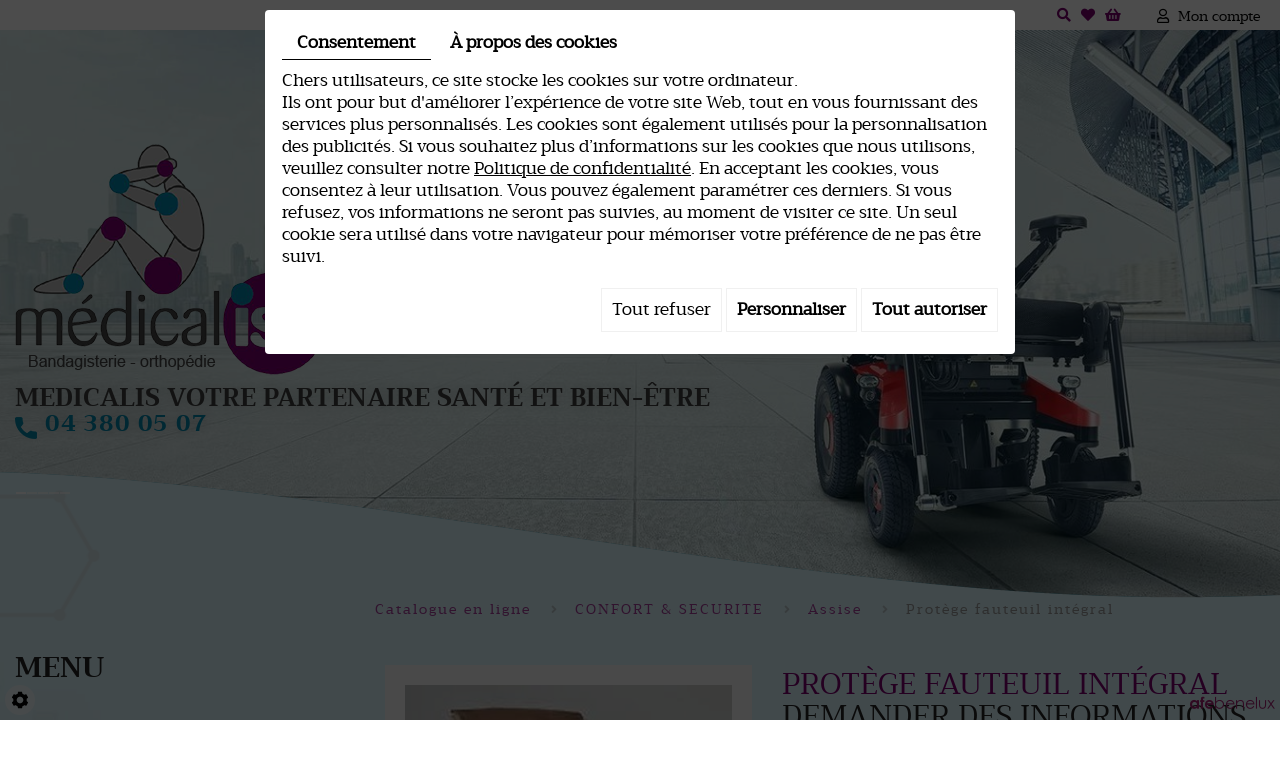

--- FILE ---
content_type: text/html; charset=UTF-8
request_url: https://www.medicalis.be/fr/medicalis/catalogue-en-ligne/confort-securite-383/assise/protege-fauteuil-integral-2894
body_size: 33425
content:


<!doctype html>
<html lang="fr">
<head>
	<meta charset="utf-8">
	<title>Protège fauteuil intégral</title>
	<meta name="description" content="">
	<meta name="viewport" content="width=device-width, initial-scale=1">
	<meta name="robots" content="">
	<link rel="shortcut icon" href="https://www.medicalis.be/media/images/new-images2/favicon.ico" type="image/x-icon">
	<link rel="icon" href="https://www.medicalis.be/media/images/new-images2/favicon.ico" type="image/x-icon">
	<link rel="canonical" href="https://www.medicalis.be/fr/catalog-206/assise/protege-fauteuil-integral-2894">

	<meta property="og:title" content="Protège fauteuil intégral">
	<meta property="og:type" content="website">
	<meta property="og:url" content="https://www.medicalis.be/fr/medicalis/catalogue-en-ligne/confort-securite-383/assise/protege-fauteuil-integral-2894">
	<meta property="og:image" content="">
	<meta property="og:description" content="Un accessoire adaptable à tous nos fauteuils, protégeant le dossier, l’assise, le repose jambes et les accoudoirs.
• Face microfibres et base imperméable. longueur 188cm + 2 rabats de 45 cm au niveau de
l’assisse pour recouvrir les accoudoirs.
• 4 largeurs d’assise en marron : standard (59cm), XL(70cm), XXL (84cm), XXXL ( 90cm). Une largeur d’assise en gris standard (59cm). Sangle de maintien arrière au niveau du dossier. Facile à nettoyer.">
	<meta name="google-site-verification" content="MzaAXyTjBQ8NdO3HocyWEDBDEs6B9Wfzpp3ckKjpAAo" />
<meta name="google-site-verification" content="yTyeUJWxEi3wce7k4fyFTpSaeS-scCpiwtoFsBPkQV0" />
 
        <link rel="stylesheet" href="https://cdnnen.proxi.tools/assets/Core/libs/bootstrap-3-dist/css/bootstrap.min.css" type="text/css" media="all"/>
<link rel="stylesheet" href="https://cdnnen.proxi.tools/assets/Core/libs/fontawesome-free-5-web/css/all.min.css" type="text/css" media="all"/>
<link rel="stylesheet" href="https://cdnnen.proxi.tools/assets/Catalog/styles/front/catalog-v2.css" type="text/css" media="all"/>
<link rel="stylesheet" href="https://www.medicalis.be/media/css/new-css2/template.css" type="text/css" media="all"/>
<link rel="stylesheet" href="https://www.medicalis.be/media/css/new-css2/webshop.css" type="text/css" media="all"/>
     
        <script type="text/javascript" src="https://cdnnen.proxi.tools/assets/Core/libs/jquery/jquery.1.9.1.js"></script>
    
    <script>
    var $j = jQuery.noConflict();
    </script>
    
    
    <script type="text/javascript" src="https://cdnnen.proxi.tools/assets/Core/libs/jquery/jquery.1.7.2.js"></script>
<script type="text/javascript" src="https://cdnnen.proxi.tools/assets/Core/libs/jquery/jquery.ui.js"></script>
<script type="text/javascript" src="https://cdnnen.proxi.tools/assets/Catalog/scripts/front/article.js"></script>
<script type="text/javascript" src="https://cdnnen.proxi.tools/assets/Catalog/scripts/front/globals.js"></script>
<script type="text/javascript" src="https://cdnnen.proxi.tools/assets/Catalog/scripts/front/category.js"></script>
<script type="text/javascript" src="https://cdnnen.proxi.tools/assets/Core/libs/jquery/jquery.nailthumb.1.1.js"></script>
<script type="text/javascript" src="https://cdnnen.proxi.tools/assets/Core/libs/jquery/jquery.accordionmenu.js"></script>
<script type="text/javascript" src="https://cdnnen.proxi.tools/assets/Core/libs/jquery/jquery.lazyload.min.js"></script>
<script type="text/javascript" src="https://cdnnen.proxi.tools/assets/Core/libs/jquery/jPages/jPages.js"></script>
<script type="text/javascript" src="https://cdnnen.proxi.tools/assets/Core/libs/galleryn/galleryn.js"></script>

	    <script type="application/ld+json">
        {
            "@context": "https://schema.org",
            "@type": "Product",
            "name": "Protège fauteuil intégral",
            "image": [
                "https://www.medicalis.be/media/images/catalog/article/2886/big/1454.jpg"
            ],
            "description": "Un accessoire adaptable à tous nos fauteuils, protégeant le dossier, l’assise, le repose jambes et les accoudoirs.
• Face microfibres et base imperméable. longueur 188cm + 2 rabats de 45 cm au niveau de
l’assisse pour recouvrir les accoudoirs.
• 4 largeurs d’assise en marron : standard (59cm), XL(70cm), XXL (84cm), XXXL ( 90cm). Une largeur d’assise en gris standard (59cm). Sangle de maintien arrière au niveau du dossier. Facile à nettoyer.",
            "brand": {
                "slogan": ""
            },
            "offers": {
                "@type": "Offer",
                "url": "https://www.medicalis.be/fr/protege-fauteuil-integral-2894",
                                "availability": "https://schema.org/InStock"
            }
        }
    </script>


	
</head>
<body class="webshopTemplate lang-fr  
    webshopArticleTemplate
    ">
<div class="fullsite">
    	<section class="topbar">
		<div class="container">
               
					<nav class="topnav">
						
			<ul>
							<li class="" >
					<a href="#" id="account" >
						Mon compte</a>
									</li>
																	</ul>
									
						<div class="toplogin">
							
						</div>
			        </nav>
			<div class="bouton-h">
                    	                    		<div class="search-button">
                    			<i class="fas fa-search"></i>
                    		</div>
                    	    <div class="wishlist-button">
                    	        <a href="https://www.medicalis.be/fr/catalog-206/wishlist" title="Ma liste de souhaits"><i class="fas fa-heart"></i></a>
                            </div>
                    		<div class="caddy-button">
                    			<i class="fas fa-shopping-basket"></i>
                    			<div id="CaddyCount"></div>
                    		</div>
                    		<div class="search-popup">
                    			<div class="searchForm">
    <input type="hidden" id="forceTranslationSubmit" value="Rechercher">
    <form action="https://www.medicalis.be/catalog/c/search/search-catalog/ca/206" method="get" name="searchcatalog" id="searchcatalog">
        <div class="container-Search">
                            <label for="tags" class="labrel-search">Recherche</label>
                        <input type="text" id="tags" name="tags" class="ui-autocomplete-input" value="" placeholder="Rechercher"/>
                                                <input type="hidden" name="includeCat" id="includeCat" value="true">
            <input type="hidden" name="includeOptions" id="includeOptions" value="">
            <input type="hidden" name="onlyInTitle" id="onlyInTitle" value="">
            <input type="hidden" name="scrollingImgTitle" id="scrollingImgTitle" value="1">
            <input type="submit" name="submit" value="Rechercher" id="BtnSearch">
        </div>
    </form>
</div>
<script type="text/javascript" src="https://cdnnen.proxi.tools/assets/Catalog/scripts/front/search.js"></script>
<script>
    $(document).ready(function () {
        $.searches.showFilters = "";
        $.searches.showCategoryFilter = "";
        $.searches.url = "https://www.medicalis.be/catalog/c/search/charge-articles-categories/ca/206";
        $.searches.strings = ["", "de", "à", "et plus", ""];
        $.searches.originalFieldValue = ["Mot-clé", "Choisir une catégorie", "Choisir une valeur"];
        $.searches.init();
    });
</script>
                    			<div class="search-popup-close">
                    				<span></span>
                    			</div>
                    		</div>
                    	                        </div>
		    </div>
    </section>
	
    	<section class="banner small">
	
    <div class="fluid_container">
        <div class="camera_wrap  camera_black_skin" id="slideshow">
                            <div data-thumb="https://www.medicalis.be/media/images/gallery/3709/thumb/3713.jpg" data-src="https://www.medicalis.be/media/images/gallery/3709/big/3713.jpg">
                                    </div>
                            <div data-thumb="https://www.medicalis.be/media/images/gallery/3709/thumb/4153.jpg" data-src="https://www.medicalis.be/media/images/gallery/3709/big/4153.jpg">
                                    </div>
                            <div data-thumb="https://www.medicalis.be/media/images/gallery/3709/thumb/4154.jpg" data-src="https://www.medicalis.be/media/images/gallery/3709/big/4154.jpg">
                                    </div>
                            <div data-thumb="https://www.medicalis.be/media/images/gallery/3709/thumb/4155.jpg" data-src="https://www.medicalis.be/media/images/gallery/3709/big/4155.jpg">
                                    </div>
                            <div data-thumb="https://www.medicalis.be/media/images/gallery/3709/thumb/4156.jpg" data-src="https://www.medicalis.be/media/images/gallery/3709/big/4156.jpg">
                                    </div>
                    </div>
    </div>

        
        <div class="container">
        	<div class="logo">
					<a href="/" ><img src="https://www.medicalis.be/media/images/new-images2/Medicalis.png" alt="Médicalis - Bandagisterie - Othopédie"></a>
				</div>
        <div class="cta">
        <p>Medicalis votre partenaire sant&eacute; et bien-&ecirc;tre</p> 
							 <a href="/fr/contact-orthopedie-et-bandagisterie">
                          
 
                                <div class="number">04 380 05 07 </div>
                            </a>
                            <span class="number-responsive"><a onClick="goog_report_conversion ('tel:04 380 05 07')" href="tel:04 380 05 07">
                               
                            <span class="phone-r">04 380 05 07</span></a>
                         
                            </div>
                        </div>
        
        
        </div>
	</section> 
    	<div class="sticky-placeholder"></div>
	<aside class="cart-sidebar">
		<div class="caddy-close">
			<span></span>
		</div>
		<h3>Panier</h3>
		<div class="caddy-total"></div>
		
	</aside>

<div class="contenu">

	<div class="container">
    <nav class="main-nav">
    <h2>Menu</h2>
                    <div id="nav-group">
                    	<div id="navigation">
                    		<div>
                    			
			<ul class="sf-menu">
							<li class="" id="menu_252">
					<a href="/" id="Accueil" >
						Accueil</a>
									</li>
							<li class="" id="menu_147">
					<a href="/fr/catalogue-en-ligne" >
						Notre catalogue</a>
									</li>
							<li class="" id="menu_202">
					<a href="/fr/produits-paramedicaux-3699" id="Nos produits" >
						Nos produits</a>
									</li>
							<li class="" id="menu_203">
					<a href="/fr/amenagement-du-domicile-3700" id="Aménagement du domicile" >
						Am&eacute;nagement du domicile</a>
									</li>
							<li class="" id="menu_204">
					<a href="/fr/marques-orthopediques-3701" id="Nos marques" >
						Nos marques &amp; nos partenaires</a>
									</li>
							<li class="" id="menu_205">
					<a href="/fr/contact-orthopedie-et-bandagisterie" id="Contact" >
						Contact</a>
									</li>
							<li class="" id="menu_245">
					<a href="/fr/infos---nouveautes-3770" id="Dossiers thématiques" >
						Dossiers th&eacute;matiques</a>
									</li>
																	</ul>
									
                    		</div>
                    	</div>
                    	<a href="#" class="mobile-nav"><i class="fa fa-bars" aria-hidden="true"></i></a>
                        
                    </div>
				</nav>
		<div class="webshop-content">
    	        	        	            	        	    
    		
    		
<script type="text/javascript" src="https://cdnnen.proxi.tools/assets/Catalog/scripts/front/checkout.js?r=784513"></script>
<link rel="stylesheet" href="https://cdnnen.proxi.tools/assets/Catalog/styles/front/checkout.css" type="text/css" media="all"/>
	
<div id="Shop"  class=" " >
		<div id="Head">
		
	</div>
		<div id="Sidebar">
                    <div class="sidebarContent">
                

			<ul id="ShopNav" class="menu collapsible">
															<li>
						<a href="/fr/catalog-206/catalogue-en-ligne" id="menu230">Catalogue en ligne <span class="cptProducts">(829)</span></a>
													<a class="open " id="open" href="#">&nbsp;</a>
																					
			<ul id="230" class="menu collapsible ">
															<li>
						<a href="/fr/catalog-206/bien-etre-vie-courante" id="menu217">BIEN-ETRE &amp; VIE COURANTE <span class="cptProducts">(81)</span></a>
													<a class="open " id="open" href="#">&nbsp;</a>
																					
			<ul id="217" class="menu collapsible ">
															<li>
						<a href="/fr/catalog-206/chaud-et-froid" id="menu389">Chaud et Froid <span class="cptProducts">(33)</span></a>
													<a class="open " id="open" href="#">&nbsp;</a>
																					
			<ul id="389" class="menu collapsible ">
															<li>
						<a href="/fr/catalog-206/coussins-chauffants" id="menu427">Coussins chauffants <span class="cptProducts">(13)</span></a>
											</li>
																<li>
						<a href="/fr/catalog-206/draps-et-couvertures-chauffantes" id="menu429">Draps et couvertures chauffantes <span class="cptProducts">(8)</span></a>
											</li>
																<li>
						<a href="/fr/catalog-206/chaleur-des-pieds" id="menu431">Chaleur des pieds <span class="cptProducts">(2)</span></a>
											</li>
																<li>
						<a href="/fr/catalog-206/infrarouge" id="menu433">Infrarouge <span class="cptProducts">(4)</span></a>
											</li>
																<li>
						<a href="/fr/catalog-206/noyaux-de-cerises" id="menu435">Noyaux de cerises <span class="cptProducts">(6)</span></a>
											</li>
									</ul>
	
											</li>
																<li>
						<a href="/fr/catalog-206/massage--avec-ou-sans-chaleur-" id="menu391">Massage (avec ou sans chaleur) <span class="cptProducts">(13)</span></a>
											</li>
																<li>
						<a href="/fr/catalog-206/air-et-aromes" id="menu395">Air et ar&ocirc;mes <span class="cptProducts">(6)</span></a>
													<a class="open " id="open" href="#">&nbsp;</a>
																					
			<ul id="395" class="menu collapsible ">
															<li>
						<a href="/fr/catalog-206/humidificateurs" id="menu455">Humidificateurs <span class="cptProducts">(2)</span></a>
											</li>
																<li>
						<a href="/fr/catalog-206/aromatherapie" id="menu457">Aromath&eacute;rapie <span class="cptProducts">(4)</span></a>
											</li>
									</ul>
	
											</li>
																<li>
						<a href="/fr/catalog-206/luminotherapie-397" id="menu397">Luminoth&eacute;rapie <span class="cptProducts">(2)</span></a>
											</li>
																<li>
						<a href="/fr/catalog-206/beaute" id="menu399">Beaut&eacute; <span class="cptProducts">(21)</span></a>
													<a class="open " id="open" href="#">&nbsp;</a>
																					
			<ul id="399" class="menu collapsible ">
															<li>
						<a href="/fr/catalog-206/soins-du-corps" id="menu461">Soins du corps <span class="cptProducts">(9)</span></a>
											</li>
																<li>
						<a href="/fr/catalog-206/accessoires-beaute" id="menu463">Accessoires Beaut&eacute; <span class="cptProducts">(12)</span></a>
											</li>
									</ul>
	
											</li>
																<li>
						<a href="/fr/catalog-206/electrotherapie" id="menu403">Electroth&eacute;rapie <span class="cptProducts">(5)</span></a>
											</li>
																<li>
						<a href="/fr/catalog-206/soins" id="menu2281">Soins <span class="cptProducts">(1)</span></a>
											</li>
									</ul>
	
											</li>
																<li>
						<a href="/fr/catalog-206/sante" id="menu381">SANTE <span class="cptProducts">(37)</span></a>
													<a class="open " id="open" href="#">&nbsp;</a>
																					
			<ul id="381" class="menu collapsible ">
															<li>
						<a href="/fr/catalog-206/mesure-et-controle" id="menu407">Mesure et contr&ocirc;le <span class="cptProducts">(25)</span></a>
													<a class="open " id="open" href="#">&nbsp;</a>
																					
			<ul id="407" class="menu collapsible ">
															<li>
						<a href="/fr/catalog-206/peses-personnes" id="menu437">P&egrave;ses personnes <span class="cptProducts">(6)</span></a>
											</li>
																<li>
						<a href="/fr/catalog-206/oxymetres" id="menu439">Oxym&egrave;tres <span class="cptProducts">(3)</span></a>
											</li>
																<li>
						<a href="/fr/catalog-206/tensiometres" id="menu441">Tensiom&egrave;tres <span class="cptProducts">(6)</span></a>
											</li>
																<li>
						<a href="/fr/catalog-206/capteurs-d-activite" id="menu443">Capteurs d&#039;activit&eacute; <span class="cptProducts">(1)</span></a>
											</li>
																<li>
						<a href="/fr/catalog-206/thermometres" id="menu445">Thermom&egrave;tres <span class="cptProducts">(5)</span></a>
											</li>
																<li>
						<a href="/fr/catalog-206/stethoscopes" id="menu447">St&eacute;thoscopes <span class="cptProducts">(4)</span></a>
											</li>
									</ul>
	
											</li>
																<li>
						<a href="/fr/catalog-206/electrotherapie-409" id="menu409">Electroth&eacute;rapie <span class="cptProducts">(6)</span></a>
											</li>
																<li>
						<a href="/fr/catalog-206/traitements-et-soins" id="menu2288">Traitements et soins <span class="cptProducts">(6)</span></a>
											</li>
									</ul>
	
											</li>
																<li>
						<a href="/fr/catalog-206/incontinence-211" id="menu211">INCONTINENCE <span class="cptProducts">(81)</span></a>
													<a class="open " id="open" href="#">&nbsp;</a>
																					
			<ul id="211" class="menu collapsible ">
															<li>
						<a href="/fr/catalog-206/aleses" id="menu421">Al&egrave;ses <span class="cptProducts">(8)</span></a>
													<a class="open " id="open" href="#">&nbsp;</a>
																					
			<ul id="421" class="menu collapsible ">
															<li>
						<a href="/fr/catalog-206/aleses-jetables" id="menu475">Al&egrave;ses jetables <span class="cptProducts">(5)</span></a>
											</li>
																<li>
						<a href="/fr/catalog-206/aleses-lavables" id="menu477">Al&egrave;ses lavables <span class="cptProducts">(3)</span></a>
											</li>
									</ul>
	
											</li>
																<li>
						<a href="/fr/catalog-206/protections--proteges-slip-" id="menu425">Protections (prot&egrave;ges-slip) <span class="cptProducts">(9)</span></a>
													<a class="open " id="open" href="#">&nbsp;</a>
																					
			<ul id="425" class="menu collapsible ">
															<li>
						<a href="/fr/catalog-206/proteges-slip" id="menu481">Prot&egrave;ges slip <span class="cptProducts">(5)</span></a>
											</li>
																<li>
						<a href="/fr/catalog-206/protections-mixtes" id="menu483">Protections mixtes <span class="cptProducts">(1)</span></a>
											</li>
																<li>
						<a href="/fr/catalog-206/protections-masculines" id="menu485">Protections masculines <span class="cptProducts">(3)</span></a>
											</li>
									</ul>
	
											</li>
																<li>
						<a href="/fr/catalog-206/forms-ou-changes-anatomiques" id="menu996">Forms ou changes anatomiques <span class="cptProducts">(5)</span></a>
											</li>
																<li>
						<a href="/fr/catalog-206/langes-culottes--pants-" id="menu1071">Langes culottes (pants) <span class="cptProducts">(8)</span></a>
											</li>
																<li>
						<a href="/fr/catalog-206/changes-complets-slips" id="menu1039">Changes complets (Slips) <span class="cptProducts">(7)</span></a>
											</li>
																<li>
						<a href="/fr/catalog-206/culottes-et-maillots-d-incontinence" id="menu423">Culottes et maillots d&#039;incontinence <span class="cptProducts">(10)</span></a>
											</li>
																<li>
						<a href="/fr/catalog-206/changes-pour-bebes" id="menu1002">Changes pour b&eacute;b&eacute;s <span class="cptProducts">(13)</span></a>
											</li>
																<li>
						<a href="/fr/catalog-206/accessoires-incontinence" id="menu1010">Accessoires Incontinence <span class="cptProducts">(21)</span></a>
											</li>
									</ul>
	
											</li>
																<li>
						<a href="/fr/catalog-206/mobilite" id="menu209">MOBILITE <span class="cptProducts">(110)</span></a>
													<a class="open " id="open" href="#">&nbsp;</a>
																					
			<ul id="209" class="menu collapsible ">
															<li>
						<a href="/fr/catalog-206/cannes" id="menu1929">Cannes <span class="cptProducts">(18)</span></a>
											</li>
																<li>
						<a href="/fr/catalog-206/deambulateurs--cadres-de-marche" id="menu2312">D&eacute;ambulateurs, cadres de marche <span class="cptProducts">(35)</span></a>
											</li>
																<li>
						<a href="/fr/catalog-206/scooters" id="menu2394">Scooters <span class="cptProducts">(2)</span></a>
											</li>
																<li>
						<a href="/fr/catalog-206/fauteuils-roulants" id="menu2721">Fauteuils roulants <span class="cptProducts">(6)</span></a>
											</li>
																<li>
						<a href="/fr/catalog-206/confort--securite-et-accessoires" id="menu2576">Confort, s&eacute;curit&eacute; et accessoires <span class="cptProducts">(33)</span></a>
											</li>
																<li>
						<a href="/fr/catalog-206/aides-au-transfert" id="menu2720">Aides au transfert <span class="cptProducts">(11)</span></a>
											</li>
																<li>
						<a href="/fr/catalog-206/rampes-d-acces-et-de-seuils" id="menu3382">Rampes d&#039;acc&egrave;s et de seuils <span class="cptProducts">(5)</span></a>
											</li>
									</ul>
	
											</li>
																<li>
						<a href="/fr/catalog-206/bain-douche-toilette-soins" id="menu989">BAIN, DOUCHE, TOILETTE &amp; SOINS <span class="cptProducts">(221)</span></a>
													<a class="open " id="open" href="#">&nbsp;</a>
																					
			<ul id="989" class="menu collapsible ">
															<li>
						<a href="/fr/catalog-206/hygiene-corporelle" id="menu1219">Hygi&egrave;ne corporelle <span class="cptProducts">(79)</span></a>
											</li>
																<li>
						<a href="/fr/catalog-206/la-toilette" id="menu1321">La toilette <span class="cptProducts">(22)</span></a>
											</li>
																<li>
						<a href="/fr/catalog-206/le-bain" id="menu1322">Le bain <span class="cptProducts">(26)</span></a>
											</li>
																<li>
						<a href="/fr/catalog-206/la-douche" id="menu1323">La douche <span class="cptProducts">(40)</span></a>
											</li>
																<li>
						<a href="/fr/catalog-206/le-soignant" id="menu3024">Le soignant <span class="cptProducts">(0)</span></a>
											</li>
																<li>
						<a href="/fr/catalog-206/les-instruments-et-accessoires" id="menu3281">Les instruments et accessoires <span class="cptProducts">(36)</span></a>
											</li>
																<li>
						<a href="/fr/catalog-206/les-barres-d-appui" id="menu3502">Les barres d&#039;appui <span class="cptProducts">(18)</span></a>
											</li>
									</ul>
	
											</li>
																<li>
						<a href="/fr/catalog-206/chambre-a-coucher-et-salon" id="menu387">CHAMBRE A COUCHER ET SALON <span class="cptProducts">(51)</span></a>
													<a class="open " id="open" href="#">&nbsp;</a>
																					
			<ul id="387" class="menu collapsible ">
															<li>
						<a href="/fr/catalog-206/pyjamas" id="menu419">Pyjamas <span class="cptProducts">(8)</span></a>
											</li>
																<li>
						<a href="/fr/catalog-206/solutions-de-protection-et-de-contention" id="menu415">Solutions de protection et de contention <span class="cptProducts">(7)</span></a>
											</li>
																<li>
						<a href="/fr/catalog-206/le-lit-et-ses-accessoires" id="menu1400">Le lit et ses accessoires <span class="cptProducts">(22)</span></a>
											</li>
																<li>
						<a href="/fr/catalog-206/la-chaleur-au-lit" id="menu1401">La chaleur au lit <span class="cptProducts">(9)</span></a>
											</li>
																<li>
						<a href="/fr/catalog-206/fauteuils-releveurs" id="menu2875">Fauteuils releveurs <span class="cptProducts">(5)</span></a>
											</li>
									</ul>
	
											</li>
																<li>
						<a href="/fr/catalog-206/cuisine" id="menu988">CUISINE <span class="cptProducts">(142)</span></a>
													<a class="open " id="open" href="#">&nbsp;</a>
																					
			<ul id="988" class="menu collapsible ">
															<li>
						<a href="/fr/catalog-206/les-antiderapants" id="menu1567">Les antid&eacute;rapants <span class="cptProducts">(16)</span></a>
											</li>
																<li>
						<a href="/fr/catalog-206/couverts--assiettes--gobelets-----" id="menu1687">Couverts, assiettes, gobelets, ... <span class="cptProducts">(87)</span></a>
											</li>
																<li>
						<a href="/fr/catalog-206/aides-en-cuisine" id="menu2749">Aides en cuisine <span class="cptProducts">(39)</span></a>
											</li>
									</ul>
	
											</li>
																<li>
						<a href="/fr/catalog-206/confort-securite-383" id="menu383">CONFORT &amp; SECURITE <span class="cptProducts">(45)</span></a>
													<a class="open " id="open" href="#">&nbsp;</a>
																					
			<ul id="383" class="menu collapsible ">
															<li>
						<a href="/fr/catalog-206/assise" id="menu411">Assise <span class="cptProducts">(12)</span></a>
											</li>
																<li>
						<a href="/fr/catalog-206/horloges-et-reveils" id="menu413">Horloges et r&eacute;veils <span class="cptProducts">(1)</span></a>
											</li>
																<li>
						<a href="/fr/catalog-206/chaussures---pantoufles" id="menu1402">Chaussures &amp; pantoufles <span class="cptProducts">(11)</span></a>
											</li>
																<li>
						<a href="/fr/catalog-206/la-securite-au-lit" id="menu1918">La s&eacute;curit&eacute; au lit <span class="cptProducts">(21)</span></a>
											</li>
									</ul>
	
											</li>
																<li>
						<a href="/fr/catalog-206/anti-escarres" id="menu385">ANTI-ESCARRES <span class="cptProducts">(7)</span></a>
											</li>
																<li>
						<a href="/fr/catalog-206/remise-en-forme-sport" id="menu223">REMISE EN FORME &amp; SPORT <span class="cptProducts">(46)</span></a>
													<a class="open " id="open" href="#">&nbsp;</a>
																					
			<ul id="223" class="menu collapsible ">
															<li>
						<a href="/fr/catalog-206/attelles-sportives-de-poignet-et-de-main" id="menu1951">Attelles sportives de poignet et de main <span class="cptProducts">(9)</span></a>
											</li>
																<li>
						<a href="/fr/catalog-206/attelles-sportives-de-la-cheville-et-le-mollet" id="menu1967">Attelles sportives de la cheville et le mollet <span class="cptProducts">(9)</span></a>
											</li>
																<li>
						<a href="/fr/catalog-206/attelles-sportives-pour-le-genou-et-ou-la-cuisse" id="menu1976">Attelles sportives pour le genou et/ou la cuisse <span class="cptProducts">(8)</span></a>
											</li>
																<li>
						<a href="/fr/catalog-206/attelles-sportives-du-coude" id="menu1991">Attelles sportives du coude <span class="cptProducts">(5)</span></a>
											</li>
																<li>
						<a href="/fr/catalog-206/attelles-sportives-pour-le-dos-et-les-hanches" id="menu2019">Attelles sportives pour le dos et les hanches <span class="cptProducts">(3)</span></a>
											</li>
																<li>
						<a href="/fr/catalog-206/tapis-d-exercices" id="menu2074">Tapis d&#039;exercices <span class="cptProducts">(8)</span></a>
											</li>
																<li>
						<a href="/fr/catalog-206/coussins-sieges-et-d-exercices" id="menu2139">Coussins si&egrave;ges et d&#039;exercices <span class="cptProducts">(1)</span></a>
											</li>
																<li>
						<a href="/fr/catalog-206/bandages-et-taping" id="menu2162">Bandages et taping <span class="cptProducts">(1)</span></a>
											</li>
																<li>
						<a href="/fr/catalog-206/revalidation-et-exercices" id="menu2183">Revalidation et exercices <span class="cptProducts">(2)</span></a>
											</li>
									</ul>
	
											</li>
																<li>
						<a href="/fr/catalog-206/special-covid-19" id="menu3642">SPECIAL COVID-19 <span class="cptProducts">(8)</span></a>
											</li>
									</ul>
	
											</li>
									</ul>
	

                
                
                            </div>
        	</div>
	<div id="ShopContent">
		<div id="SearchResult"></div>
		
		
    <script type="application/ld+json">
        {
            "@context": "https://schema.org",
            "@type": "BreadcrumbList",
            "itemListElement":
            [
                {
                    "@type": "ListItem",
                    "position": 1,
                    
                    "item":
                    {
                        "@id": "https://www.medicalis.be/fr/catalogue-en-ligne",
                        "name": "Catalogue en ligne"   
                    }
                },{
                    "@type": "ListItem",
                    "position": 2,
                    
                    "item":
                    {
                        "@id": "https://www.medicalis.be/fr/confort-securite-383",
                        "name": "CONFORT & SECURITE"   
                    }
                },{
                    "@type": "ListItem",
                    "position": 3,
                    
                    "item":
                    {
                        "@id": "https://www.medicalis.be/fr/assise",
                        "name": "Assise"   
                    }
                },{
                    "@type": "ListItem",
                    "position": 4,
                    
                    "item":
                    {
                        "@id": "https://www.medicalis.be/fr/protege-fauteuil-integral-2894",
                        "name": "Protège fauteuil intégral"   
                    }
                }
            ]
        }
    </script>


		<div id="Breadcrumbs">

			
			
							<!--<a href="/fr/catalog-206">Catalogue</a>-->
<span id="breadcrumbs-home"></span>
												<a href="/fr/catalog-206/catalogue-en-ligne">Catalogue en ligne</a>
							 <span class="separator"> | </span> 					<a href="/fr/catalog-206/confort-securite-383">CONFORT &amp; SECURITE</a>
							 <span class="separator"> | </span> 					<a href="/fr/catalog-206/assise">Assise</a>
						 <span class="separator"> | </span> Prot&egrave;ge fauteuil int&eacute;gral
	<script>
$(document).ready(function() {
	var catsToOpen=[0,230,383];
	catsToOpen.push(411);
						catsToOpen.push(230);
					catsToOpen.push(383);
					catsToOpen.push(411);
				catsToOpen.reverse();
	
	$('#ShopNav a').removeClass('opened');
	for(i=0;i<catsToOpen.length;i++)
	{	
		$('a#menu'+catsToOpen[i].toString()).addClass('opened');
		$('a#menu'+catsToOpen[i].toString()).next().next().show();
	}
	
});

</script>
					</div>
					
				<div id="article-content" class="prix-0">
			
        <script type="application/ld+json">
        {
            "@context": "https://schema.org",
            "@type": "Product",
            "name": "Protège fauteuil intégral",
            "image": [
                "https://www.medicalis.be/media/images/catalog/article/2886/big/1454.jpg"
            ],
            "description": "Un accessoire adaptable à tous nos fauteuils, protégeant le dossier, l’assise, le repose jambes et les accoudoirs.
• Face microfibres et base imperméable. longueur 188cm + 2 rabats de 45 cm au niveau de
l’assisse pour recouvrir les accoudoirs.
• 4 largeurs d’assise en marron : standard (59cm), XL(70cm), XXL (84cm), XXXL ( 90cm). Une largeur d’assise en gris standard (59cm). Sangle de maintien arrière au niveau du dossier. Facile à nettoyer.",
            "brand": {
                "slogan": ""
            },
            "offers": {
                "@type": "Offer",
                "url": "https://www.medicalis.be/fr/protege-fauteuil-integral-2894",
                                "availability": "https://schema.org/InStock"
            }
        }
    </script>


    <div itemscope itemtype="https://schema.org/Product">
        <div id="CatContent" class="">
                            <div class="articleGallery">
                        <div class="outer">
                <ul class="Gallery " style="display: block;">
                            <li class="medPhotoBox on">
                    <a class="medPhotoLink" href="https://www.medicalis.be/media/images/catalog/article/2886/big/1454.jpg" rel="gallery">
                        <img class="medPhoto"  alt="Protège fauteuil intégral" src="https://www.medicalis.be/media/images/catalog/article/2886/mediumDetail/1454.jpg">
                    </a>
                </li>
                    </ul>
            </div>
<script>
    $(function() {
        $.catalogGlobals['productNailthumb'] = {medWidth: 240,
            medHeight: 200,
            thumbWidth: 60,
            thumbHeight: 60};
            });
</script>
                </div>
                <div class="articleSummary">
                    <script type="text/javascript" src="https://cdnnen.proxi.tools/assets/Core/libs/jquery/jquery.validate.min.js"></script>
<div class="articleStatus"></div>
<h1 id="Title" class="">
	<span itemprop="name">
			Prot&egrave;ge fauteuil int&eacute;gral
		</span>
			
		
			
				<span id="article-price" >

				    						Sur devis
								    </span>
				<span id="priceBundle" class="priceBundleErased"></span>
													<div id="ContactFormDemandPrix" title="Demande d'informations">
			<form id="demandePrixF">
				<table>
					<tr>
						<td>
							E-mail
						</td>
					</tr>
					<tr>
						<td>
							<input type="Text" id="mailToSend" value="" class="Text validate[email]"/>
							<p class="msg-email-error" style="display: none">L'adresse e-mail est incorrecte</p>
						</td>
					</tr>
					<tr><td></td></tr>
					<tr>
						<td>
							Question
						</td>
					</tr>
					<tr>
						<td>
							<textarea rows="4" cols="18" id="Comments"> Je veux plus d'informations sur ce produit</textarea>
						</td>
					</tr>
				</table>
			</form>
			<input type="hidden" id="ArticleReqPrixId" value="-1">
		</div>
		<div id="messagesInfo" title="Informations">
			<p id="mesTextInvalidMail" style="display: none">L'adresse e-mail est incorrecte</p>
			<p id="mesTextOk" style="display: none">Votre demande a été envoyée. Nous vous répondrons dans les meilleurs délais.</p>
			<p id="mesTextOtherError" style="display: none"></p>
		</div>
		<script>
			$(function(){
				$( "#messagesInfo" ).dialog({
					autoOpen: false,
					modal: true,
					width: '350px',
					buttons: {
						OK: function() {
							$( "#messagesInfo" ).dialog('close');
						}
					}
				});
				$( "#ContactFormDemandPrix" ).dialog({
					autoOpen: false,
					modal: true,
					width: '350px',
					buttons: {
						'Envoyer': function() {
							var mail= $('#mailToSend').val();
							var commentsDialogv= $('#Comments').val();
							$('#ContactFormDemandPrix').dialog('option', 'title', $('#NameProduct').val());
							var  validation = $("#demandePrixF").validationEngine({
								success : true,
								ajaxSubmit: true,
								failure : false,
								returnIsValid: true

							});

							var isvalid = $("#demandePrixF").validationEngine("validate");


							if(isvalid==true){
								$.article.DemPrix($('#ArticleReqPrixId').val(),mail,commentsDialogv);

							}else{

								return;
							}




						}
					}
				});
			});
		</script>
	
	</h1>
<div id="add-favorite-button" class="">
	<a href="#" id="add-to-wishlist" onclick="$.article.openModalWishlist(206, 2894)"><i class="fa fa-heart-o"></i> Ajouter à la liste de souhaits</a>
</div>

                                                                <div class="articleShortDesc">
                            <p>Un accessoire adaptable à tous nos fauteuils, protégeant le dossier, l’assise, le repose jambes et les accoudoirs.
• Face microfibres et base imperméable. longueur 188cm + 2 rabats de 45 cm au niveau de
l’assisse pour recouvrir les accoudoirs.
• 4 largeurs d’assise en marron : standard (59cm), XL(70cm), XXL (84cm), XXXL ( 90cm). Une largeur d’assise en gris standard (59cm). Sangle de maintien arrière au niveau du dossier. Facile à nettoyer.</p>
                        </div>
                                        <input type="hidden" id="bundleActive" value="">
                    <input type="hidden" id="isparentWithChildrens" value="0">
                    <input type="hidden" id="extra_textarea" value="0">
                    <nav class="prev-next">
                        
                        
                    </nav>
                                            <input type="hidden" id="bundleValor" value="0">
                        
                        <input type="hidden" value="1" id="hideTitle" name="hideTitle">
                        <input id="extraRequired" type="hidden" value="0" name="extraRequired">
                        <input type="hidden" id="extraRequiredMessage" value="Ce champ est obligatoire">
                        <form action="#" id="Order" class="articleInfoBox">
                                                        <input type="hidden" value="2894" id="GenId" name="GenId">
                            <input type="hidden" name="specLang" id="specLang" value="fr"/>
<input type="hidden" name="currentCategoryId" id="currentCategoryId" value="411"/>
                                    <p class="optionList selectDisplay"><label>couleur:</label></p>
                            <select onChange="$.article.spec()" name="object[spec][1]" class="spec" id="article-couleur" display="selectDisplay"data-spec=''data-display="selectDisplay">\n<option value="null" class="spec option" id="article-couleur-0">&nbsp;</option>
<option value="3" class="spec option" id="article-couleur-1">Gris</option>
<option value="44" selected="selected" class="spec option" id="article-couleur-2">Marron</option>
</select>

                                        <p class="optionList selectDisplay"><label>Taille:</label></p>
                            <select onChange="$.article.spec()" name="object[spec][2]" class="spec" id="article-Taille" display="selectDisplay"data-spec=''data-display="selectDisplay">\n<option value="null" class="spec option" id="article-Taille-0">&nbsp;</option>
<option value="6" class="spec option" id="article-Taille-1">XL</option>
<option value="7" class="spec option" id="article-Taille-2">XXL</option>
<option value="15" class="spec option" id="article-Taille-3">XXXL</option>
<option value="47" selected="selected" class="spec option" id="article-Taille-4">Standard </option>
</select>

                                        <div class="clearfix">
            <a href="javascript:void(0);" id="resetChoices" style="display:none;">Réinitialiser le choix</a>
            <img src="https://cdnnen.proxi.tools/assets/Core/media/images/ajax-loader2.gif" id="loadingChoices" style="display:none;" alt="" title="loading"/>
        </div>
    <div id="subArticleSpecErrors" title="Attention !"></div>    <script type="text/javascript">
        $(function () {
            $.article.url = "https://www.medicalis.be/catalog/c/front";
            $.article.hideLabelColor();
            $.article.showStock = 0;

            //hides specs
                                                $.article.spec();
            //show full spec or one by one
                        $.article.showFirstSpec();
                    });
    </script>

                            
<div style="display:none" id="dialog-product-added" class="dialog-product-popup" data-trans-qty-label="Quantité"
     data-trans-order-total-price-label="Montant total">
    <div class="dialog-product-added-bg" onclick="$.cart.closeDivProductAdded()"></div>
    <div class="dialog-product-added-inner">
        <a href="javascript:void(0);" class="dialog-product-added-close" onclick="$.cart.closeDivProductAdded()"><span class="fa-stack fa-lg"><i class="fa fa-circle fa-stack-2x"></i><i class="fa fa-times fa-stack-1x fa-inverse"></i></span></a>
        <h4>Le produit a été ajouté à votre panier</h4>
        <div class="dialog-product-added-content">
                        <div id="modal-left-side"></div>

                        <div id="modal-right-side">
                <h5>Panier</h5>
                <div>
                    <span id="catalog_modal_complete_qty_label">Nombre total de produit(s) :</span>
                    <span id="catalog_modal_complete_qty"></span>
                </div>
                <div>
                    <span id="catalog_modal_complete_htva_label">Sous-total HTVA :</span>
                    <span id="catalog_modal_complete_htva"></span>
                </div>
                <div>
                    <span id="catalog_modal_complete_tva_amount_label" style="display:none;">TVA :</span>
                    <span id="catalog_modal_complete_tva_amount" style="display: none"></span>
                </div>
                <div>
                    <span id="catalog_modal_complete_tvac_label" style="display:none;">Sous-total TVAC :</span>
                    <span id="catalog_modal_complete_tvac" style="display: none"></span>
                </div>
                <div>
                    <span id="catalog_modal_complete_tvac_promo_label" style="display:none">Promotion :</span>
                    <span id="catalog_modal_complete_tvac_promo" style="display:none"></span>
                </div>
            </div>
        </div>
                <div id="modal-footer">
            <a href="javascript:void(0);" onclick="$.cart.closeDivProductAdded()" class="dialog-product-added-btn-continue">Continuer vos achats</a>
                            <a href="https://www.medicalis.be/catalog/c/cart/detail/ca/206" class="dialog-product-added-btn-checkout">Commander</a>
                    </div>
    </div>
</div>





<div style="display:none" id="dialog-product-wishlist" class="dialog-product-popup sizeall" data-trans-qty-label="Quantité"
     data-trans-order-total-price-label="Montant total">
    <div class="dialog-product-added-bg" onclick="$.article.closeModalWishlist()"></div>
    <div class="dialog-product-added-inner">
        <a href="javascript:void(0);" class="dialog-product-added-close" onclick="$.article.closeModalWishlist()"><span class="fa-stack fa-lg"><i class="fa fa-circle fa-stack-2x"></i><i class="fa fa-times fa-stack-1x fa-inverse"></i></span></a>
                    <h4>Veuillez vous connecter pour compléter votre liste de souhaits</h4>
                <div class="dialog-product-wishlist-content">
            <p><strong>Protège fauteuil intégral</strong></p>
                            <p><small>Connectez-vous ou
                        <a href="https://www.medicalis.be/client/c/account/create-profile"> créez un nouveau compte </a> pour enregistrer plusieurs listes de souhaits et les partager avec vos amis et votre famille.</small></p>
                    </div>
        <div id="modal-footer">
            <a href="javascript:void(0);" onclick="$.article.closeModalWishlist()" class="dialog-product-added-btn-continue">Continuer vos achats</a>
            <a href="https://www.medicalis.be/fr/catalog-206/wishlist" class="dialog-product-added-btn-wishlist">Ma liste de souhaits</a>
        </div>
    </div>
</div>



                            <input type="hidden" name="parent" id="articleParentKey" value="2886"/>
                            <div id="ContainerBlockSocial" class="ContainerBlockSocial">
													<a href="https://www.facebook.com/sharer/sharer.php?u=https://www.medicalis.be/fr/medicalis/catalogue-en-ligne/confort-securite-383/assise/protege-fauteuil-integral-2894" title="Facebook" target="_blank" style="fill: #fff;background-color: #4267B2;padding: 5px 8px 5px 8px;border-radius: 3px;display: inline-grid;" class="link-ico share-facebook"><svg xmlns="http://www.w3.org/2000/svg" height="1em" viewBox="0 0 320 512" style="vertical-align: inherit;" class="svg-ico svg-facebook"><path d="M279.14 288l14.22-92.66h-88.91v-60.13c0-25.35 12.42-50.06 52.24-50.06h40.42V6.26S260.43 0 225.36 0c-73.22 0-121.08 44.38-121.08 124.72v70.62H22.89V288h81.39v224h100.17V288z"/></svg></a>
																		</div>

                        </form>
                        <!---- bundle not active---->
                        <!---- bundle ---->
                                    </div>
                    <script type="application/ld+json">
        {
            "@context": "https://schema.org",
            "@type": "Product",
            "name": "Protège fauteuil intégral",
            "image": [
                "https://www.medicalis.be/media/images/catalog/article/2886/big/1454.jpg"
            ],
            "description": "Un accessoire adaptable à tous nos fauteuils, protégeant le dossier, l’assise, le repose jambes et les accoudoirs.
• Face microfibres et base imperméable. longueur 188cm + 2 rabats de 45 cm au niveau de
l’assisse pour recouvrir les accoudoirs.
• 4 largeurs d’assise en marron : standard (59cm), XL(70cm), XXL (84cm), XXXL ( 90cm). Une largeur d’assise en gris standard (59cm). Sangle de maintien arrière au niveau du dossier. Facile à nettoyer.",
            "brand": {
                "slogan": ""
            },
            "offers": {
                "@type": "Offer",
                "url": "https://www.medicalis.be/fr/protege-fauteuil-integral-2894",
                                "availability": "https://schema.org/InStock"
            }
        }
    </script>


                
    <script type="application/ld+json">
        {
            "@context": "https://schema.org",
            "@type": "BreadcrumbList",
            "itemListElement":
            [
                {
                    "@type": "ListItem",
                    "position": 1,
                    
                    "item":
                    {
                        "@id": "https://www.medicalis.be/fr/catalogue-en-ligne",
                        "name": "Catalogue en ligne"   
                    }
                },{
                    "@type": "ListItem",
                    "position": 2,
                    
                    "item":
                    {
                        "@id": "https://www.medicalis.be/fr/confort-securite-383",
                        "name": "CONFORT & SECURITE"   
                    }
                },{
                    "@type": "ListItem",
                    "position": 3,
                    
                    "item":
                    {
                        "@id": "https://www.medicalis.be/fr/assise",
                        "name": "Assise"   
                    }
                },{
                    "@type": "ListItem",
                    "position": 4,
                    
                    "item":
                    {
                        "@id": "https://www.medicalis.be/fr/protege-fauteuil-integral-2894",
                        "name": "Protège fauteuil intégral"   
                    }
                }
            ]
        }
    </script>


                    </div>
        <div id="Products">
                            <div class="Tabs">
        
    <ul class="tabNavigation ">
                                                            <li><a class="TabDetails" href="#TabDetails">Détails supplémentaires</a></li>
                            <li><a class="aTabRelated" href="#TabRelated">Produits associés</a></li>
                <li id="BundleTab"><a class="aTabBundle" href="#TabBundle"><span id="labelBundle">Package</span></a></li> <!-- TO SEE STYLE LATER-->
    </ul>
    <div class="TabContent" id="TabDescription" itemprop="description">
        
    </div>
    <div class="TabContent" id="TabPdf">
            </div>
    <div class="TabContent" id="TabReminder">
        <form id="ReminderForm">
            <p>Souhaitez-vous obtenir plus d’informations sur ce produit ? Laissez-nous vos coordonnées et nous vous contacterons dans les plus brefs délais.</p>
            <table>
                <tr>
                    <td>
                        <p class="mention">Nom *</p>
                    </td>
                    <td>
                        <p class="mention">Prénom *
                    </td>
                    <td>
                        <p class="mention">Entreprise *
                    </td>
                </tr>
                <tr>
                    <td>
                        <input type="Text" name="last_name" id="last_name" required="required" value="" class="Text"/>
                    </td>
                    <td>
                        <input type="Text" name="first_name" id="first_name" required="required" value="" class="Text"/>
                    </td>
                    <td>
                        <input type="Text" name="society" id="society" required="required" value="" class="Text"/>
                    </td>
                </tr>
                <tr>
                    <td>
                        <p class="mention">Code postal *</p>
                    </td>
                    <td>
                        <p class="mention">E-mail *</p>
                    </td>
                    <td>
                        <p class="mention">Téléphone *</p>
                    </td>
                </tr>
                <tr>
                    <td>
                        <input type="Text" name="post_code" id="post_code" required="required" value="" class="Text"/>
                    </td>
                    <td>
                        <input type="Text" name="email_reminder" id="email_reminder" required="required" value="" class="Text"/>
                    </td>
                    <td>
                        <input type="Text" name="phone" id="phone" required="required" value="" class="Text"/>
                    </td>
                </tr>
            </table>
            <p class="mention_obligatoire">*Veuillez remplir tous les champs obligatoires</p>
            <p id="reminderFormError" class="mention_obligatoire"></p>

                        
            <input type="button" class="btn_valid" onClick="$.reminder.onSend(); return false;" id="reminder-submit" value="Valider"/>
            <input type="submit" id="button_submit_form_reminder" style="display: none;">

        </form>
        <script type="text/javascript" src="https://cdnnen.proxi.tools/assets/Core/libs/jquery/jquery.validate.min.js"></script>
<script type="text/javascript" src="https://cdnnen.proxi.tools/assets/Catalog/scripts/front/reminder.js"></script>
        <script>
            $.reminder.url_valid = "https://www.medicalis.be/catalog/c/front/reminder-form-insert/o/2894/c/206";
            $.reminder.msg_valid = "Votre demande a bien été enregistrée et un mail de confirmation a été envoyé sur l'adresse e-mail que vous avez saisie.";
            $.reminder.msg_email_invalid = "Votre adresse e-mail est incorrecte.";
            $.reminder.msg_captcha_invalid = "Problème validation du captcha.";
        </script>
    </div>
    <div class="TabContent" id="Tabextra">
        
    </div>
                <div class="TabContent" id="TabDetails">
                            <ul id="articleSpecList">
                                                                                                <li>
                                couleur: Marron
                            </li>
                                                                                                                        <li>
                                Taille: Standard 
                            </li>
                                                                                </ul>
                        <hr/>
            <fieldset class="subArticlesBlock">
                <legend>Article(s) similaire(s)</legend>
                <div id="subArticlesList">
                    <div class="ListItem">
	<a class="ProdPhoto" href="https://www.medicalis.be/fr/catalog-206/assise/protege-fauteuil-integral-2890">
					<img   alt="2886-GRIS-STANDARD" src="https://cdnnen.proxi.tools/assets/Catalog/media/images/blank.png" data-original="https://cdnnen.proxi.tools/assets/Catalog/media/images/nophoto.png"  />
			</a>

	<a href="https://www.medicalis.be/fr/catalog-206/assise/protege-fauteuil-integral-2890">GRIS-STANDARD</a>
	<p>
					Sur devis
			</p>
</div><div class="ListItem">
	<a class="ProdPhoto" href="https://www.medicalis.be/fr/catalog-206/assise/protege-fauteuil-integral-2891">
					<img   alt="2886-MARRON-XL" src="https://cdnnen.proxi.tools/assets/Catalog/media/images/blank.png" data-original="https://cdnnen.proxi.tools/assets/Catalog/media/images/nophoto.png"  />
			</a>

	<a href="https://www.medicalis.be/fr/catalog-206/assise/protege-fauteuil-integral-2891">MARRON-XL</a>
	<p>
					Sur devis
			</p>
</div><div class="ListItem">
	<a class="ProdPhoto" href="https://www.medicalis.be/fr/catalog-206/assise/protege-fauteuil-integral-2892">
					<img   alt="2886-MARRON-XXL" src="https://cdnnen.proxi.tools/assets/Catalog/media/images/blank.png" data-original="https://cdnnen.proxi.tools/assets/Catalog/media/images/nophoto.png"  />
			</a>

	<a href="https://www.medicalis.be/fr/catalog-206/assise/protege-fauteuil-integral-2892">MARRON-XXL</a>
	<p>
					Sur devis
			</p>
</div><div class="ListItem">
	<a class="ProdPhoto" href="https://www.medicalis.be/fr/catalog-206/assise/protege-fauteuil-integral-2893">
					<img   alt="2886-MARRON-XXXL" src="https://cdnnen.proxi.tools/assets/Catalog/media/images/blank.png" data-original="https://cdnnen.proxi.tools/assets/Catalog/media/images/nophoto.png"  />
			</a>

	<a href="https://www.medicalis.be/fr/catalog-206/assise/protege-fauteuil-integral-2893">MARRON-XXXL</a>
	<p>
					Sur devis
			</p>
</div><div class="ListItem">
	<a class="ProdPhoto" href="https://www.medicalis.be/fr/catalog-206/assise/protege-fauteuil-integral-2894">
					<img   alt="2886-MARRON-STANDARD" src="https://cdnnen.proxi.tools/assets/Catalog/media/images/blank.png" data-original="https://cdnnen.proxi.tools/assets/Catalog/media/images/nophoto.png"  />
			</a>

	<a href="https://www.medicalis.be/fr/catalog-206/assise/protege-fauteuil-integral-2894">MARRON-STANDARD</a>
	<p>
					Sur devis
			</p>
</div>
                                    </div>
                            </fieldset>
        </div>
                <div class="TabContent" id="TabRelated">
            <p><strong>Vous pourriez également être intéressé par les produits suivants :</strong></p>
                            
                    </div>
    
        <!--  <div class="TabContent" id="TabBundle" style="display: none"> -->
                <div class="TabContent" id="TabBundle">
                                            				
			
                    </div>
    
    </div>




<script type="text/javascript">
    $(function () {
        var isparentWithChildrens = $('#isparentWithChildrens').val();
        var bundleActive = $('#bundleActive').val();

        if (isparentWithChildrens == 1) {
            $("#BundleTab").css("display", "none");
            $("#TabBundle").css("display", "none");

        }
        if (bundleActive == 1) {
            $("#BundleTab").css("display", "none");
            $("#TabBundle").css("display", "none");

            //not show bundle now

            var allSelects = $('#Order p');
            $.each(allSelects, function (key, value) {
                //console.log(value.id);
                if (value.id !== 'qtychoice') {
                    value.remove();
                }

            });

        }
        var tabContainers = $('div.Tabs > div');
        tabContainers.hide().filter(':first').show();

        $('div.Tabs ul.tabNavigation a').click(function () {
            tabContainers.hide();
            tabContainers.filter(this.hash).show();
            $('div.Tabs ul.tabNavigation a').removeClass('selected');
            $(this).addClass('selected');
            return false;
        }).filter(':first').click();

        if (!($('#TabRelated .ListItem').length > 0)) {
            $('#TabRelated').hide();
            $('a[href="#TabRelated"]').hide();
        }

        // alert($('#TabBundle .ListItem').length)
        // alert($('#TabDescription').css("display")=="none" && $('#TabDetails').css("display")=="none" && $('#TabRelated').css("display")=="none" )

        if (($('#TabBundle .ListItem').length < 1)) {
            $('#TabBundle').hide();
            $('a[href="#TabBundle"]').hide();
        }
        // if($('#TabDescription').css("display")=="none" && $('#TabDetails').css("display")=="none" && $('#TabRelated').css("display")=="none" ){
        //     if ($('#TabBundle .ListItem').length>0){
        //         $('#TabBundle').css("display","block");
        //     }
        // }
    });
</script>

                    </div>
            </div>
    <script type="text/javascript">
        $(function () {
            $.article.url = "https://www.medicalis.be/catalog/c/front";
            $.article.noSubArticle = "Veuillez choisir les caractéristiques du produit. Il est possible que le produit ne soit pas disponible avec certaines caractéristiques";
            $.article.fidelityPointArticleParent = "0";
            $.article.init();
                        var basePrice = '129';
            //console.log('basePrice '+basePrice+' total price Bundle'+totalPriceBundle);
            var surdevis = 1;
            var surInfo = 1;
            var priceRayon = 0;
                        if (surdevis == "1") {
                var htmlTitle = $('#Title').html();
                //save current url
                var urlCur = window.location.href;
                var date = new Date();
                date.setTime(date.getTime() + (1 * 24 * 60 * 60 * 1000));
                var expires = "; expires=" + date.toGMTString();
                document.cookie = 'urlCURObject' + "=" + urlCur + expires + "; path=/";
                var titleWithbutton = htmlTitle + ' <span id="article-price-devis"> <a class="AddCart" onclick="$.article.DemandePrixOpenDial(2894); return false;" href="#">Demander des informations</a> </span>';
                $('#Title').html(titleWithbutton);

            }
            if (surInfo == "1") {
                var htmlTitle = $('#Title').html();
                //save current url
                var urlCur = window.location.href;
                var date = new Date();
                date.setTime(date.getTime() + (1 * 24 * 60 * 60 * 1000));
                var expires = "; expires=" + date.toGMTString();
                document.cookie = 'urlCURObject' + "=" + urlCur + expires + "; path=/";
                var titleWithbutton = htmlTitle + ' <span id="article-sur-info"> <a class="AddCart" onclick="$.article.DemandePrixOpenDial(2894); return false;" href="#">Demander des informations</a> </span>';
                $('#Title').html(titleWithbutton);
            }
            if (basePrice == "0" && priceRayon == "1") {
                $('#OrderBtns').css("display", "none");
                var htmlPrice = $('#article-price').html();
                var newHtmlPrice = '<span class="strikePrice">' + htmlPrice + '</span>';
                $('#article-price').html(newHtmlPrice);
            }
        });

    </script>

		</div>
	</div>
			<link rel="stylesheet" href="https://cdnnen.proxi.tools/assets/Catalog/styles/front/hideshop.css" type="text/css" media="all"/>
	</div>
<div class="clear"></div>
<script type="text/javascript">
	var titleMenuShop = "Mon compte";
</script>

	
        
		</div>
	</div>
    
    </div>
         
    
	<footer class="bottom bottom2">
		<div class="container">
        	<div class="row">
					<div class="col-md-4">
                    <div class="bloc1">
        <img src="https://www.medicalis.be/media/images/new-images2/logo-footer.png" alt="Médicalis - Bandagisterie - Othopédie"></div>
        </div>
      <div class="col-md-4">
                    <div class="bloc2">
                    <h2>Contactez-nous</h2>
                    <div class="bloc21">
        Avenue de la station, 56 <br>  B-4130 Esneux<br> 
        
        </div>
         <div class="bloc22">
         Tél.: 
         <span class="phone">04 380 05 07</span>  <span class="phone-responsive"><a href="tel:043800507">04 380 05 07</a></span>
         </div>
         
          <div class="bloc23">
         
           <span class="ml"><a href="mailto:medicalis@skynet.be" class="adwconversion_email" data-adwconversion="medicalis@skynet.be">medicalis@skynet.be</a></span><br> <span class="tv">N° TVA : BE0812694110</span>
           </div>
        
       </div></div>
       
          <div class="col-md-4">
                    <div class="bloc3">
                    <h2>Heures d’ouverture</h2>
                              <div id="openingTimesBlock" class="containerOpening">
							<div class="openingLine">
                <span class="openingDay">
                    						Lundi
					                </span>
				<span class="openingTime">
                    						Fermé
					                </span>
			</div>
								<div class="openingLine">
                <span class="openingDay">
                    						Mardi
					                </span>
				<span class="openingTime">
                    						11:00 - 18:00
					                </span>
			</div>
								<div class="openingLine">
                <span class="openingDay">
                    						Mercredi
					                </span>
				<span class="openingTime">
                    						11:00 - 18:00
					                </span>
			</div>
								<div class="openingLine">
                <span class="openingDay">
                    						Jeudi
					                </span>
				<span class="openingTime">
                    						11:00 - 18:00
					                </span>
			</div>
								<div class="openingLine">
                <span class="openingDay">
                    						Vendredi
					                </span>
				<span class="openingTime">
                    						11:00 - 18:00
					                </span>
			</div>
								<div class="openingLine">
                <span class="openingDay">
                    						Samedi
					                </span>
				<span class="openingTime">
                    						09:00 - 13:00
					                </span>
			</div>
								<div class="openingLine">
                <span class="openingDay">
                    						Dimanche
					                </span>
				<span class="openingTime">
                    						Fermé
					                </span>
			</div>
			</div>

                    </div></div>
       
       
         
			
		</div>
			</div>
		</div>
        
        
        <div class="footer2">
        <div class="container">
        <div class="social">    
          <div class="fb">
    				<div class="networks_linking">
<a href="https://www.facebook.com/medicalis.bandagisterie/?ref=page_internal" target="_blank" class="networks_facebook"><i class="fab fa fa-facebook" aria-hidden="true"></i></a></div>
                    </div>
                    <a href="https://www.facebook.com/medicalis.bandagisterie/?ref=page_internal" target="_blank">Rejoignez-nous</a></div>
                    <div class="condition"><a href="/fr/conditions---generales">Les conditions générales de vente / Paiement & Livraison</a></div>
        </div>
        </div>
	</footer>
	<div class="site-overlay"></div>
</div>
<div class="menu-wrap">
	<nav class="mobile-menu">
        
			<ul>
							<li class="" >
					<a href="/" id="Accueil" >
						Accueil</a>
									</li>
							<li class="" >
					<a href="/fr/catalogue-en-ligne" >
						Notre catalogue</a>
									</li>
							<li class="" >
					<a href="/fr/produits-paramedicaux-3699" id="Nos produits" >
						Nos produits</a>
									</li>
							<li class="" >
					<a href="/fr/amenagement-du-domicile-3700" id="Aménagement du domicile" >
						Am&eacute;nagement du domicile</a>
									</li>
							<li class="" >
					<a href="/fr/marques-orthopediques-3701" id="Nos marques" >
						Nos marques &amp; nos partenaires</a>
									</li>
							<li class="" >
					<a href="/fr/contact-orthopedie-et-bandagisterie" id="Contact" >
						Contact</a>
									</li>
							<li class="" >
					<a href="/fr/infos---nouveautes-3770" id="Dossiers thématiques" >
						Dossiers th&eacute;matiques</a>
									</li>
																	</ul>
									
	</nav>
	<button class="close-button" id="close-button">Close Menu</button>
</div>

<link rel="stylesheet" href="https://cdnnen.proxi.tools/assets/Core/styles/footer-link.css" type="text/css" media="all"/>
    <div id="footerSlideContainer"><span id="footerSlideButton" class="footerSlideButton1"><span class="icon-logo-afe"></span></span></div>
    <a href="#top" id="scrollTopBtn" class="back-to-top-link" aria-label="Scroll to Top"><i class="fa fa-angle-up"></i></a>
    <script>
        function scrollFunction() {
            window.scrollY > 200 ? document.getElementById("scrollTopBtn").classList.add("Active") : document.getElementById("scrollTopBtn").classList.remove("Active");
        }

        window.onscroll = function () {
            scrollFunction();
        };
    </script>

 
<link rel="stylesheet" href="https://cdnnen.proxi.tools/assets/Core/libs/fontawesome-free-5-web/css/v4-shims.min.css" type="text/css" media="all"/>
<link rel="stylesheet" href="https://cdnnen.proxi.tools/assets/Core/libs/jquery/fancybox/jquery.fancybox.css" type="text/css" media="all"/>
<link rel="stylesheet" href="https://cdnnen.proxi.tools/assets/Core/libs/superbanner/camera.css" type="text/css" media="all"/>
<link rel="stylesheet" href="https://cdnnen.proxi.tools/assets/Core/libs/frogadmin/jquery-ui-1.7.1.custom.css" type="text/css" media="all"/>
<link rel="stylesheet" href="https://cdnnen.proxi.tools/assets/Core/styles/validationEngine/validationEngine.jquery.css" type="text/css" media="all"/>
<link rel="stylesheet" href="https://cdnnen.proxi.tools/assets/Core/styles/validationEngine/template.css" type="text/css" media="all"/>
<link rel="stylesheet" href="https://cdnnen.proxi.tools/assets/Contactv2/styles/front/contactv2-default.css" type="text/css" media="all"/>
<link rel="stylesheet" href="https://cdnnen.proxi.tools/assets/Googlemapsv2/styles/modals.css" type="text/css" media="all"/>
<link rel="stylesheet" href="https://www.medicalis.be/media/css/new-css2/modules.css" type="text/css" media="all"/>

<script type="text/javascript" src="https://cdnnen.proxi.tools/assets/Core/libs/jquery/fancybox/jquery.fancybox.js"></script>
<script type="text/javascript" src="https://cdnnen.proxi.tools/assets/Core/libs/jquery/fancybox/jquery.mousewheel.pack.js"></script>
<script type="text/javascript" src="https://cdnnen.proxi.tools/assets/Catalog/scripts/front/catalogCategory.fancyboxGallery.js"></script>
<script type="text/javascript" src="https://cdnnen.proxi.tools/assets/Core/libs/jquery/jquery.validationEngine.js"></script>
<script type="text/javascript" src="https://cdnnen.proxi.tools/assets/Core/libs/jquery/validationEngine/jquery.validationEngine-fr.js"></script>
<script type="text/javascript" src="https://cdnnen.proxi.tools/assets/Core/scripts/adwords_conversions.js"></script>
<script type="text/javascript" src="https://cdnnen.proxi.tools/assets/Core/libs/superbanner/jquery.easing.1.3.js"></script>
<script type="text/javascript" src="https://cdnnen.proxi.tools/assets/Core/libs/superbanner/camera.min.js"></script>
<script type="text/javascript" src="https://cdnnen.proxi.tools/assets/Contactv2/scripts/front/contactv2.js"></script>
<script type="text/javascript" src="https://www.medicalis.be/media/js/new-js2/jquery.sticky.min.js"></script>
<script type="text/javascript" src="https://www.medicalis.be/media/js/new-js2/superfish.js"></script>


<script>
$j(document).ready(function(){
    $j(window).on("scroll",function() {
        if($j(this).scrollTop() > 450) {
            $j("header.top").addClass("sticky-appear");
        } else {
            $j("header.top").removeClass("sticky-appear");
        };
        $(".sticky-placeholder").height($j("header.top").height());
    });
});
$(document).ready(function(){
    $('#navigation .sf-menu').superfish({
        cssArrows: true,
        animation: {opacity:'show'},
        animationOut: {opacity:'hide'}
    });
	
    $("#Shop #Head").after("<div id='mobile-sidebar'><a href='#'><i class='fas fa-bars'></i> Shop navigation</a></div>");
    $("#Sidebar").prepend("<a href='#' class='close-sidebar'><i class='fas fa-times'></i> Close</a>");
	/* toggle webshop sidebar */
	$("#mobile-sidebar a").on("click", function(e){
		e.preventDefault();
		$(this).parent().hide();
		$("#Sidebar").addClass("active");
		$(".close-sidebar").on("click", function(e){
			e.preventDefault();
			$("#Sidebar").removeClass("active");
			$("#mobile-sidebar").show();
		});
	});
	
	$('.mobile-nav').click(function(e){
		e.preventDefault();
		$('body').addClass('show-menu');
	});
	$('.site-overlay, .menu-wrap .close-button').click(function(e){
		e.preventDefault();
		$('body').removeClass('show-menu');
	});

	$('#navigation .sf-menu > li > ul > li > ul > li:nth-child(n+5)').hide();
	$('#navigation .sf-menu > li > ul > li > ul > li:nth-child(5)').each(function(){
		var ParentLink = $(this).closest('ul').parent().find('a').attr('href');
		// console.log(ParentLink);
		$(this).parent().append('<li><a href='+ParentLink+'>...</a></li>');
	});
	$(' .search-button i.fas').click(function(){
		$(' .search-popup').addClass('active');
		$(' .search-popup .searchForm input#tags').focus();
		$('html').addClass('search-active');
	});
	$(' .search-popup .search-popup-close').click(function(){
		$(' .search-popup').removeClass('active');
		$(' .search-popup .searchForm input#tags').blur();
		$('html').removeClass('search-active');
	});
	$(' .search-popup input#tags').attr('placeholder', 'Search');

	$(' .caddy-button i.fas').click(function(){
		$('aside.cart-sidebar').addClass('active');
	});
	$('aside.cart-sidebar .caddy-close').click(function(){
		$('aside.cart-sidebar').removeClass('active');
	});


    $(".sticky-top").sticky({
    });
    $('.popup').fancybox();
    $('nav.topnav a#account').hover(function(){
    	$('nav.topnav .toplogin').toggleClass('active');
    });
    $('nav.topnav .toplogin').hover(function(){
    	$(this).addClass('active');
    }, function(){
    	$(this).removeClass('active');
    });
});
$(function(){
	$('#dialog-product-added #catalog_modal_complete_qty').bind("DOMSubtreeModified",function(){
		var CaddyCount = $(this).text();
		$('.cart-sidebar .caddy-total #catalog_cart_mini-nbr-items').html(CaddyCount);
		$('.caddy-button #CaddyCount').html(CaddyCount)
	})
});		
	
$(document).ready(function(){
			    $('#slideshow').camera({
			        height: 'auto',
			        loader: 'none',
			        fx: 'simpleFade',
			        playPause: false,
			        navigation: false,
			        time: 2000,
			        pagination: true
			    });
			    
		$(function(){
        	$('#dialog-product-added #catalog_modal_complete_qty').bind("DOMSubtreeModified",function(){
        		var CaddyCount = $(this).text();
        		$('.cart-sidebar .caddy-total #catalog_cart_mini-nbr-items').html(CaddyCount);
        		$(' .nav-shop .caddy-button #CaddyCount').html(CaddyCount);
        	});
        	
        });		
		/*
        var lang = $('html').attr('lang');
        console.log(lang);
        
        var articleGallery = $('#CatContent .articleGallery');
        if(articleGallery.length){
            console.log('on product page');
            if(lang == 'en'){
            var buttonReq = '<a class="request-info-button" href="/fr/demander-des-informations">Request information</a>';   
            } else{
                var buttonReq = '<a class="request-info-button" href="/fr/demander-des-informations">Demander des infos</a>';   
            }
            $('#Title').append(buttonReq);
            
            $('.request-info-button').on('click', function(event){
                event.preventDefault();
                var titleProduct = $('h1#Title span:first').text();
                if(lang == 'en'){
                 window.open('/fr/demander-des-informations?nameprod='+ titleProduct); 
                  } else{
               window.open('/fr/demander-des-informations?nameprod='+ titleProduct); 
            }
            });
        }*/
        
        
           
        });
        
        
        
    AOS.init();
</script>

<script>
    var CheckFormID = $('input#form5-single_line_text_1');
    if(CheckFormID.length){
        $.urlParam = function(name){
            var results = new RegExp('[\?&]' + name + '=([^&#]*)').exec(window.location.href);
            if (results==null) {
                return null;
            }
            return decodeURI(results[1]) || 0;
        }
        console.log('ok input');
        var nameprod = $.urlParam('nameprod');
        CheckFormID.val(nameprod);
    }
    $("input#form5-single_line_text_1").focus(function(){
        $(this).blur();
    });
    $("form#contactForm_5").prepend('<input autocomplete="false" name="hidden" type="text" class="hidden"></input>');
    $("form#contactForm_5").attr('autocomplete','okedan');
    $("input#form5-single_line_text_1").attr('autocomplete','okedan');
</script>



<script type="text/javascript">
	document.cookie = "scrollposition=;Path=/;expires=Thu, 01 Jan 1970 00:00:01 GMT;";
</script>
<div id="sdgdpr_modal_wrapper" style="display:block;">
	<div id="sdgdpr_modal">
		<div id="sdgdpr_modal_inner">
			<div class="sdgdpr_modal_nav">
				<ul class="nav-gdpr">
					<li class="sdgdpr_modal_nav_consent"><a href="javascript:void(0);" onclick="gdprShowConsent();" class="active">Consentement</a></li>
					<li class="sdgdpr_modal_nav_about"><a href="javascript:void(0);" onclick="gdprShowAbout();">À propos des cookies</a></li>
				</ul>
			</div>
			<div id="sdgdpr_modal_body">
				Chers utilisateurs, ce site stocke les cookies sur votre ordinateur.<br>
Ils ont pour but d'améliorer l’expérience de votre site Web, tout en vous fournissant des services plus personnalisés. Les cookies sont également utilisés pour la personnalisation des publicités. Si vous souhaitez plus d’informations sur les cookies que nous utilisons, veuillez consulter notre
				<a id="cookie_url" class="sdprivacy_action" href="/fr/confidentiality_ws" target="_blank">Politique de confidentialité</a>.
				En acceptant les cookies, vous consentez à leur utilisation. Vous pouvez également paramétrer ces derniers. Si vous refusez, vos informations ne seront pas suivies, au moment de visiter ce site. Un seul cookie sera utilisé dans votre navigateur pour mémoriser votre préférence de ne pas être suivi.
			</div>
			<div class="btn-bl-gdpr">
				<a href="javascript: void(0);" id="sdgdpr_modal_buttons-reject" class="btn-gdpr">Tout refuser</a>
				<a href="javascript: void(0);" id="sdgdpr_modal_buttons-complex" class="btn-gdpr btn-params">Personnaliser</a>
				<a href="javascript: void(0);" id="sdgdpr_modal_buttons-agree" class="btn-gdpr btn-agree">Tout autoriser</a>
			</div>
		</div>
	</div>
</div>
<div id="consent_wrapper_advanced" class="consent_preferences" style="display: none;">
	<div class="privacy_prompt">
		<div class="sdgdpr_modal_nav">
			<ul class="nav-gdpr">
				<li class="sdgdpr_modal_nav_consent"><a href="javascript:void(0);" onclick="gdprShowConsent();" class="active">Consentement</a></li>
				<li class="sdgdpr_modal_nav_about"><a href="javascript:void(0);" onclick="gdprShowAbout();">À propos des cookies</a></li>
			</ul>
		</div>
		<div id="privacy_prompt_content">
			<section class="accordion">
				<div class="tab">
					<input type="checkbox" name="accordion-1" id="cb1">
					<label for="cb1" class="tab__label">
						<b>Cookies strictement nécessaires</b>
					</label>
					<div class="sdgdpradv_grid">
						<div class="sdgdpradv_desc">
							Ces cookies sont absolument nécessaires au bon fonctionnement du site et ne peuvent pas être désactivés. Ils ne stockent aucune donnée personnelle.
						</div>
						<div class="sdgdpradv_status">
							<input type="checkbox" class="toggle" id="toggle_cat6" checked="" disabled="" data-used="true">
							<label tabindex="0" for="toggle_cat6" id="label_cat6">
								<span class="off"> </span>
								<span class="idle"> </span>
								<span class="on"> </span>
							</label>
						</div>
					</div>
					<div class="tab__content">
																																												<div class="cat_cookies_gr">
								<div class="type_cookies">Nom :</div>
								<div class="detail_cookies"> CookieGDPR2 &nbsp;</div>
								<div class="type_cookies">Valeur par défaut :</div>
								<div class="detail_cookies">0 &nbsp;</div>
								<div class="type_cookies">Description :</div>
								<div class="detail_cookies">Enregistrement du choix validant l'acceptation de tous les cookies</div>
								<div class="type_cookies">Expiration :</div>
								<div class="detail_cookies">+1 year </div>
							</div>
														<div class="cat_cookies_gr">
								<div class="type_cookies">Nom :</div>
								<div class="detail_cookies"> CookieGDPRAD &nbsp;</div>
								<div class="type_cookies">Valeur par défaut :</div>
								<div class="detail_cookies">0 &nbsp;</div>
								<div class="type_cookies">Description :</div>
								<div class="detail_cookies">Enregistrement du choix validant l'acceptation des cookies publicitaires</div>
								<div class="type_cookies">Expiration :</div>
								<div class="detail_cookies">+1 year </div>
							</div>
														<div class="cat_cookies_gr">
								<div class="type_cookies">Nom :</div>
								<div class="detail_cookies"> CookieGDPRTracking &nbsp;</div>
								<div class="type_cookies">Valeur par défaut :</div>
								<div class="detail_cookies">0 &nbsp;</div>
								<div class="type_cookies">Description :</div>
								<div class="detail_cookies">Enregistrement du choix validant l'acceptation des cookies de suivi</div>
								<div class="type_cookies">Expiration :</div>
								<div class="detail_cookies">+1 year </div>
							</div>
														<div class="cat_cookies_gr">
								<div class="type_cookies">Nom :</div>
								<div class="detail_cookies"> CookieGDPRAN &nbsp;</div>
								<div class="type_cookies">Valeur par défaut :</div>
								<div class="detail_cookies">0 &nbsp;</div>
								<div class="type_cookies">Description :</div>
								<div class="detail_cookies">Enregistrement du choix validant l'acceptation du consentement au stockage de Google Analytics</div>
								<div class="type_cookies">Expiration :</div>
								<div class="detail_cookies">+1 year </div>
							</div>
														<div class="cat_cookies_gr">
								<div class="type_cookies">Nom :</div>
								<div class="detail_cookies"> CookieGDPRADST &nbsp;</div>
								<div class="type_cookies">Valeur par défaut :</div>
								<div class="detail_cookies">0 &nbsp;</div>
								<div class="type_cookies">Description :</div>
								<div class="detail_cookies">Enregistrement du choix validant l'acceptation du consentement au stockage de données Google Ad</div>
								<div class="type_cookies">Expiration :</div>
								<div class="detail_cookies">+1 year </div>
							</div>
														<div class="cat_cookies_gr">
								<div class="type_cookies">Nom :</div>
								<div class="detail_cookies"> CookieGDPRADUD &nbsp;</div>
								<div class="type_cookies">Valeur par défaut :</div>
								<div class="detail_cookies">0 &nbsp;</div>
								<div class="type_cookies">Description :</div>
								<div class="detail_cookies">Enregistrement du choix validant l'acceptation du consentement aux données utilisateur Google</div>
								<div class="type_cookies">Expiration :</div>
								<div class="detail_cookies">+1 year </div>
							</div>
														<div class="cat_cookies_gr">
								<div class="type_cookies">Nom :</div>
								<div class="detail_cookies"> CookieGDPRADPERSO &nbsp;</div>
								<div class="type_cookies">Valeur par défaut :</div>
								<div class="detail_cookies">0 &nbsp;</div>
								<div class="type_cookies">Description :</div>
								<div class="detail_cookies">Enregistrement du choix validant l'acceptation du consentement à la personnalisation Google</div>
								<div class="type_cookies">Expiration :</div>
								<div class="detail_cookies">+1 year </div>
							</div>
														<div class="cat_cookies_gr">
								<div class="type_cookies">Nom :</div>
								<div class="detail_cookies"> mobile &nbsp;</div>
								<div class="type_cookies">Valeur par défaut :</div>
								<div class="detail_cookies">0 &nbsp;</div>
								<div class="type_cookies">Description :</div>
								<div class="detail_cookies">Enregistrement du choix qui porte sur le mode d'affichage du site, si on opte pour la version mobile au lieu de la version ordinateur</div>
								<div class="type_cookies">Expiration :</div>
								<div class="detail_cookies">+1 month </div>
							</div>
														<div class="cat_cookies_gr">
								<div class="type_cookies">Nom :</div>
								<div class="detail_cookies"> preferedLanguage &nbsp;</div>
								<div class="type_cookies">Valeur par défaut :</div>
								<div class="detail_cookies">en &nbsp;</div>
								<div class="type_cookies">Description :</div>
								<div class="detail_cookies">Enregistrement du choix de la langue préférée du visiteur</div>
								<div class="type_cookies">Expiration :</div>
								<div class="detail_cookies">+1 month </div>
							</div>
														<div class="cat_cookies_gr">
								<div class="type_cookies">Nom :</div>
								<div class="detail_cookies"> cart &nbsp;</div>
								<div class="type_cookies">Valeur par défaut :</div>
								<div class="detail_cookies"> &nbsp;</div>
								<div class="type_cookies">Description :</div>
								<div class="detail_cookies">Contenu anonyme du panier de marchandises. Il est mis à zéro une fois la commande terminée.</div>
								<div class="type_cookies">Expiration :</div>
								<div class="detail_cookies">+1 day </div>
							</div>
														<div class="cat_cookies_gr">
								<div class="type_cookies">Nom :</div>
								<div class="detail_cookies"> infoShopMondialRelay &nbsp;</div>
								<div class="type_cookies">Valeur par défaut :</div>
								<div class="detail_cookies"> &nbsp;</div>
								<div class="type_cookies">Description :</div>
								<div class="detail_cookies">Stockage des infos anonymes relatives au point de livraison choisi quand une commande est en cours de création sur l'e-commerce</div>
								<div class="type_cookies">Expiration :</div>
								<div class="detail_cookies"> temps de la session uniquement</div>
							</div>
														<div class="cat_cookies_gr">
								<div class="type_cookies">Nom :</div>
								<div class="detail_cookies"> deliveryKey &nbsp;</div>
								<div class="type_cookies">Valeur par défaut :</div>
								<div class="detail_cookies"> &nbsp;</div>
								<div class="type_cookies">Description :</div>
								<div class="detail_cookies">Stockage du choix anonyme de la méthode de livraison quand une commande est en cours de création sur sur l'e-commerce</div>
								<div class="type_cookies">Expiration :</div>
								<div class="detail_cookies"> temps de la session uniquement</div>
							</div>
														<div class="cat_cookies_gr">
								<div class="type_cookies">Nom :</div>
								<div class="detail_cookies"> codePromoValid &nbsp;</div>
								<div class="type_cookies">Valeur par défaut :</div>
								<div class="detail_cookies"> &nbsp;</div>
								<div class="type_cookies">Description :</div>
								<div class="detail_cookies">Information temporaire qui porte sur la validation du dernier code promo utilisé lors d'une commande e-commerce</div>
								<div class="type_cookies">Expiration :</div>
								<div class="detail_cookies">+1 hour </div>
							</div>
														<div class="cat_cookies_gr">
								<div class="type_cookies">Nom :</div>
								<div class="detail_cookies"> paymentMode &nbsp;</div>
								<div class="type_cookies">Valeur par défaut :</div>
								<div class="detail_cookies"> &nbsp;</div>
								<div class="type_cookies">Description :</div>
								<div class="detail_cookies">Information temporaire qui concerne le choix de la méthode de paiement, au cours d’une commande e-commerce</div>
								<div class="type_cookies">Expiration :</div>
								<div class="detail_cookies"> temps de la session uniquement</div>
							</div>
														<div class="cat_cookies_gr">
								<div class="type_cookies">Nom :</div>
								<div class="detail_cookies"> couponCodePost &nbsp;</div>
								<div class="type_cookies">Valeur par défaut :</div>
								<div class="detail_cookies"> &nbsp;</div>
								<div class="type_cookies">Description :</div>
								<div class="detail_cookies">Information temporaire qui porte sur l'utilisation d'un coupon relatif à un code postal, au moment de la commande e-commerce</div>
								<div class="type_cookies">Expiration :</div>
								<div class="detail_cookies"> temps de la session uniquement</div>
							</div>
														<div class="cat_cookies_gr">
								<div class="type_cookies">Nom :</div>
								<div class="detail_cookies"> categoriesOrder &nbsp;</div>
								<div class="type_cookies">Valeur par défaut :</div>
								<div class="detail_cookies"> &nbsp;</div>
								<div class="type_cookies">Description :</div>
								<div class="detail_cookies">Stockage du type de tri choisi par le visiteur pour classes les listes de produits sur l'e-commerce</div>
								<div class="type_cookies">Expiration :</div>
								<div class="detail_cookies"> temps de la session uniquement</div>
							</div>
														<div class="cat_cookies_gr">
								<div class="type_cookies">Nom :</div>
								<div class="detail_cookies"> displayproduct &nbsp;</div>
								<div class="type_cookies">Valeur par défaut :</div>
								<div class="detail_cookies"> &nbsp;</div>
								<div class="type_cookies">Description :</div>
								<div class="detail_cookies">Stockage du choix du type d'affichage des produits sur les pages listings de produits de l'e-commerce</div>
								<div class="type_cookies">Expiration :</div>
								<div class="detail_cookies"> temps de la session uniquement</div>
							</div>
														<div class="cat_cookies_gr">
								<div class="type_cookies">Nom :</div>
								<div class="detail_cookies"> catalog_wishlist &nbsp;</div>
								<div class="type_cookies">Valeur par défaut :</div>
								<div class="detail_cookies"> &nbsp;</div>
								<div class="type_cookies">Description :</div>
								<div class="detail_cookies">Stockage de la liste des produits ajoutés en favoris par le visiteur sur l'e-commerce</div>
								<div class="type_cookies">Expiration :</div>
								<div class="detail_cookies">+1 year </div>
							</div>
														<div class="cat_cookies_gr">
								<div class="type_cookies">Nom :</div>
								<div class="detail_cookies"> cart-SITEID &nbsp;</div>
								<div class="type_cookies">Valeur par défaut :</div>
								<div class="detail_cookies"> &nbsp;</div>
								<div class="type_cookies">Description :</div>
								<div class="detail_cookies">Stockage du pannier de commande du visiteur sur l'e-commerce</div>
								<div class="type_cookies">Expiration :</div>
								<div class="detail_cookies">+1 day </div>
							</div>
														<div class="cat_cookies_gr">
								<div class="type_cookies">Nom :</div>
								<div class="detail_cookies"> orderOrigin &nbsp;</div>
								<div class="type_cookies">Valeur par défaut :</div>
								<div class="detail_cookies"> &nbsp;</div>
								<div class="type_cookies">Description :</div>
								<div class="detail_cookies">Stockage de l'information de tri des biens immobiliers présentés</div>
								<div class="type_cookies">Expiration :</div>
								<div class="detail_cookies">+1 year </div>
							</div>
														<div class="cat_cookies_gr">
								<div class="type_cookies">Nom :</div>
								<div class="detail_cookies"> orderWay &nbsp;</div>
								<div class="type_cookies">Valeur par défaut :</div>
								<div class="detail_cookies"> &nbsp;</div>
								<div class="type_cookies">Description :</div>
								<div class="detail_cookies">Stockage de l'information du sens du tri des biens immobiliers présentés</div>
								<div class="type_cookies">Expiration :</div>
								<div class="detail_cookies">+1 year </div>
							</div>
														<div class="cat_cookies_gr">
								<div class="type_cookies">Nom :</div>
								<div class="detail_cookies"> lang &nbsp;</div>
								<div class="type_cookies">Valeur par défaut :</div>
								<div class="detail_cookies"> &nbsp;</div>
								<div class="type_cookies">Description :</div>
								<div class="detail_cookies">Langue courante du visiteur</div>
								<div class="type_cookies">Expiration :</div>
								<div class="detail_cookies">+30 days </div>
							</div>
														<div class="cat_cookies_gr">
								<div class="type_cookies">Nom :</div>
								<div class="detail_cookies"> domain &nbsp;</div>
								<div class="type_cookies">Valeur par défaut :</div>
								<div class="detail_cookies"> &nbsp;</div>
								<div class="type_cookies">Description :</div>
								<div class="detail_cookies">Nom de domaine du site</div>
								<div class="type_cookies">Expiration :</div>
								<div class="detail_cookies">+1 year </div>
							</div>
														<div class="cat_cookies_gr">
								<div class="type_cookies">Nom :</div>
								<div class="detail_cookies"> tok &nbsp;</div>
								<div class="type_cookies">Valeur par défaut :</div>
								<div class="detail_cookies"> &nbsp;</div>
								<div class="type_cookies">Description :</div>
								<div class="detail_cookies">Token du visiteur connecté au site e-commerce ou extranet</div>
								<div class="type_cookies">Expiration :</div>
								<div class="detail_cookies">+30 days </div>
							</div>
														<div class="cat_cookies_gr">
								<div class="type_cookies">Nom :</div>
								<div class="detail_cookies"> callrkey &nbsp;</div>
								<div class="type_cookies">Valeur par défaut :</div>
								<div class="detail_cookies"> &nbsp;</div>
								<div class="type_cookies">Description :</div>
								<div class="detail_cookies">Clé unique utilisée pour mettre en relation un visiteur et notre site web par téléphone</div>
								<div class="type_cookies">Expiration :</div>
								<div class="detail_cookies">+4 hours </div>
							</div>
														<div class="cat_cookies_gr">
								<div class="type_cookies">Nom :</div>
								<div class="detail_cookies"> mondialRelayAct &nbsp;</div>
								<div class="type_cookies">Valeur par défaut :</div>
								<div class="detail_cookies"> &nbsp;</div>
								<div class="type_cookies">Description :</div>
								<div class="detail_cookies">Stockage de l'information de retour du service Mondial Relay suite à un choix d'un point de livraison lors d'une commande e-commerce</div>
								<div class="type_cookies">Expiration :</div>
								<div class="detail_cookies"> temps de la session uniquement</div>
							</div>
														<div class="cat_cookies_gr">
								<div class="type_cookies">Nom :</div>
								<div class="detail_cookies"> customDeliveryType &nbsp;</div>
								<div class="type_cookies">Valeur par défaut :</div>
								<div class="detail_cookies"> &nbsp;</div>
								<div class="type_cookies">Description :</div>
								<div class="detail_cookies">Stockage de l'information qui permet de différencier la méthode de livraison qui a été choisie lors d'un choix de méthode de livraison sur l'e-commerce</div>
								<div class="type_cookies">Expiration :</div>
								<div class="detail_cookies"> temps de la session uniquement</div>
							</div>
														<div class="cat_cookies_gr">
								<div class="type_cookies">Nom :</div>
								<div class="detail_cookies"> customDelivery &nbsp;</div>
								<div class="type_cookies">Valeur par défaut :</div>
								<div class="detail_cookies"> &nbsp;</div>
								<div class="type_cookies">Description :</div>
								<div class="detail_cookies">Stockage de la date et heure choisies lors d'un choix de méthode de livraison sur l'e-commerce</div>
								<div class="type_cookies">Expiration :</div>
								<div class="detail_cookies"> temps de la session uniquement</div>
							</div>
														<div class="cat_cookies_gr">
								<div class="type_cookies">Nom :</div>
								<div class="detail_cookies"> display &nbsp;</div>
								<div class="type_cookies">Valeur par défaut :</div>
								<div class="detail_cookies"> &nbsp;</div>
								<div class="type_cookies">Description :</div>
								<div class="detail_cookies">Stocklage du type d'affichage des listings en tableau, liste ou colonne</div>
								<div class="type_cookies">Expiration :</div>
								<div class="detail_cookies"> temps de la session uniquement</div>
							</div>
														<div class="cat_cookies_gr">
								<div class="type_cookies">Nom :</div>
								<div class="detail_cookies"> PHPSESSID &nbsp;</div>
								<div class="type_cookies">Valeur par défaut :</div>
								<div class="detail_cookies"> &nbsp;</div>
								<div class="type_cookies">Description :</div>
								<div class="detail_cookies">NID, CONSENT, PHPSESSID sont des variables de session techniquement nécessaires qui permettent de suivre si un utilisateur est connecté ou non. Déposé par: Google Ireland Limited</div>
								<div class="type_cookies">Expiration :</div>
								<div class="detail_cookies"> temps de la session uniquement</div>
							</div>
														<div class="cat_cookies_gr">
								<div class="type_cookies">Nom :</div>
								<div class="detail_cookies"> CONSENT &nbsp;</div>
								<div class="type_cookies">Valeur par défaut :</div>
								<div class="detail_cookies"> &nbsp;</div>
								<div class="type_cookies">Description :</div>
								<div class="detail_cookies">NID, CONSENT, PHPSESSID sont des variables de session techniquement nécessaires qui permettent de suivre si un utilisateur est connecté ou non. Déposé par: Google Ireland Limited</div>
								<div class="type_cookies">Expiration :</div>
								<div class="detail_cookies">+5 year </div>
							</div>
														<div class="cat_cookies_gr">
								<div class="type_cookies">Nom :</div>
								<div class="detail_cookies"> CookieConsent &nbsp;</div>
								<div class="type_cookies">Valeur par défaut :</div>
								<div class="detail_cookies"> &nbsp;</div>
								<div class="type_cookies">Description :</div>
								<div class="detail_cookies">Stocke l'autorisation d'utilisation de cookies pour le domaine actuel par l'utilisateur</div>
								<div class="type_cookies">Expiration :</div>
								<div class="detail_cookies">+1 year </div>
							</div>
														<div class="cat_cookies_gr">
								<div class="type_cookies">Nom :</div>
								<div class="detail_cookies"> NID &nbsp;</div>
								<div class="type_cookies">Valeur par défaut :</div>
								<div class="detail_cookies"> &nbsp;</div>
								<div class="type_cookies">Description :</div>
								<div class="detail_cookies">NID, CONSENT, PHPSESSID sont des variables de session techniquement nécessaires qui permettent de suivre si un utilisateur est connecté ou non. Déposé par: Google Ireland Limited</div>
								<div class="type_cookies">Expiration :</div>
								<div class="detail_cookies">+6 month </div>
							</div>
													<br><br>
					</div>
				</div>
				<div class="tab">
					<input type="checkbox" name="accordion-1" id="cb2">
					<label for="cb2" class="tab__label"><b>Pixel de suivi</b></label>
					<div class="sdgdpradv_grid">
						<div class="sdgdpradv_desc">
							Le pixel de suivi permet aux plateformes de type réseaux sociaux (LinkedIn, Facebook …) de suivre votre navigation sur notre site et de créer des audiences sur base de vos intérêts, si vous êtes connectés à ceux-ci. Les données collectées sont anonymes. Grâce elles nous sommes en mesure de vous proposer des contenus et publicités en accord avec vos préférences sur ces mêmes plateformes.
						</div>
						<div class="sdgdpradv_status">
							<input type="checkbox" class="toggle" id="toggle_cat7" data-used="false">
							<label tabindex="0" for="toggle_cat7" id="label_cat7">
								<span class="off"> </span>
								<span class="idle"> </span>
								<span class="on"> </span>
							</label>
						</div>
					</div>
					<div class="tab__content">
																																												<div class="cat_cookies_gr">
								<div class="type_cookies">Nom:</div>
								<div class="detail_cookies"> TRADEDOUBLER</div>
								<div class="type_cookies">Valeur par défaut:</div>
								<div class="detail_cookies">#</div>
								<div class="type_cookies">Description:</div>
								<div class="detail_cookies">Cookie de tracking pour tradedoubler.com en vue de l'optimisation de l'e-commerce</div>
								<div class="type_cookies">Expiration:</div>
								<div class="detail_cookies">+1 year </div>
							</div>
													<div class="cat_cookies_gr">
								<div class="type_cookies">Nom:</div>
								<div class="detail_cookies"> urlCURObject</div>
								<div class="type_cookies">Valeur par défaut:</div>
								<div class="detail_cookies">#</div>
								<div class="type_cookies">Description:</div>
								<div class="detail_cookies">Stockage de l'adresse web du dernier produit visité sur l'e-commerce à des fins d'optimisation de la navigation</div>
								<div class="type_cookies">Expiration:</div>
								<div class="detail_cookies">+1 day </div>
							</div>
													<div class="cat_cookies_gr">
								<div class="type_cookies">Nom:</div>
								<div class="detail_cookies"> IDE</div>
								<div class="type_cookies">Valeur par défaut:</div>
								<div class="detail_cookies">#</div>
								<div class="type_cookies">Description:</div>
								<div class="detail_cookies">doubleclick.net</div>
								<div class="type_cookies">Expiration:</div>
								<div class="detail_cookies">+1 month </div>
							</div>
													<div class="cat_cookies_gr">
								<div class="type_cookies">Nom:</div>
								<div class="detail_cookies"> gwcc</div>
								<div class="type_cookies">Valeur par défaut:</div>
								<div class="detail_cookies">#</div>
								<div class="type_cookies">Description:</div>
								<div class="detail_cookies"></div>
								<div class="type_cookies">Expiration:</div>
								<div class="detail_cookies">+4 months </div>
							</div>
													<div class="cat_cookies_gr">
								<div class="type_cookies">Nom:</div>
								<div class="detail_cookies"> loc</div>
								<div class="type_cookies">Valeur par défaut:</div>
								<div class="detail_cookies">#</div>
								<div class="type_cookies">Description:</div>
								<div class="detail_cookies"></div>
								<div class="type_cookies">Expiration:</div>
								<div class="detail_cookies">+1 year </div>
							</div>
											</div>
				</div>
				<div class="tab">
					<input type="checkbox" name="accordion-1" id="cb3">
					<label for="cb3" class="tab__label"><b>Analytics storage</b></label>
					<div class="sdgdpradv_grid">
						<div class="sdgdpradv_desc">
							Permet le stockage (tel que les cookies) lié aux analyses, par ex. durée de la visite.
						</div>
						<div class="sdgdpradv_status">
							<input type="checkbox" class="toggle" id="toggle_cat9" data-used="false">
							<label tabindex="0" for="toggle_cat9" id="label_cat9">
								<span class="off"> </span>
								<span class="idle"> </span>
								<span class="on"> </span>
							</label>
						</div>
					</div>
					<div class="tab__content">
																																							<div class="cat_cookies_gr">
								<div class="type_cookies">Nom:</div>
								<div class="detail_cookies"> _ga</div>
								<div class="type_cookies">Valeur par défaut:</div>
								<div class="detail_cookies">#</div>
								<div class="type_cookies">Description:</div>
								<div class="detail_cookies">Google (www.Google.Com) gère le Réseau Display de Google, un ensemble de millions de sites Web et d'applications mobiles alimentés par des annonces graphiques, y compris de nombreux services Google tels que YouTube. Google gère également la plate-forme de publicité numérique Doubleclick: la base de la technologie publicitaire pour la création, l'exécution et la gestion de publicités numériques pour les acheteurs, les vidéastes et les vendeurs du monde entier. La plate-forme Doubleclick comprend Doubleclick Advertising Exchange et Double Click Bid Manager. Déposé par: Google Ireland Limited</div>
								<div class="type_cookies">Expiration:</div>
								<div class="detail_cookies">+2 year </div>
							</div>
													<div class="cat_cookies_gr">
								<div class="type_cookies">Nom:</div>
								<div class="detail_cookies"> _gat_gtag_UA_</div>
								<div class="type_cookies">Valeur par défaut:</div>
								<div class="detail_cookies">#</div>
								<div class="type_cookies">Description:</div>
								<div class="detail_cookies">Ce cookie est placé par Google, ce qui constitue une amélioration significative pour le service Google Analytics, plus couramment utilisé. Ce cookie est utilisé pour identifier des identifiants d'utilisateur uniques sur la base d'un identifiant client généré de manière randomisée. Chaque fois qu'une page est ouverte, les données relatives au visiteur, à la session et à la campagne sont déterminées pour l'analyse de la page. Déposé par:Google Ireland Limited</div>
								<div class="type_cookies">Expiration:</div>
								<div class="detail_cookies">+1 minute </div>
							</div>
													<div class="cat_cookies_gr">
								<div class="type_cookies">Nom:</div>
								<div class="detail_cookies"> _gcl_au</div>
								<div class="type_cookies">Valeur par défaut:</div>
								<div class="detail_cookies">#</div>
								<div class="type_cookies">Description:</div>
								<div class="detail_cookies">Google (www.Google.Com) gère le Réseau Display de Google, un ensemble de millions de sites Web et d'applications mobiles alimentés par des annonces graphiques, y compris de nombreux services Google tels que YouTube. Google gère également la plate-forme de publicité numérique Doubleclick: la base de la technologie publicitaire pour la création, l'exécution et la gestion de publicités numériques pour les acheteurs, les vidéastes et les vendeurs du monde entier. La plate-forme Doubleclick comprend Doubleclick Advertising Exchange et Double Click Bid Manager. Déposé par: Google Ireland Limited</div>
								<div class="type_cookies">Expiration:</div>
								<div class="detail_cookies">+3 month </div>
							</div>
													<div class="cat_cookies_gr">
								<div class="type_cookies">Nom:</div>
								<div class="detail_cookies"> _gid</div>
								<div class="type_cookies">Valeur par défaut:</div>
								<div class="detail_cookies">#</div>
								<div class="type_cookies">Description:</div>
								<div class="detail_cookies">Google (www.Google.Com) gère le Réseau Display de Google, un ensemble de millions de sites Web et d'applications mobiles alimentés par des annonces graphiques, y compris de nombreux services Google tels que YouTube. Google gère également la plate-forme de publicité numérique Doubleclick: la base de la technologie publicitaire pour la création, l'exécution et la gestion de publicités numériques pour les acheteurs, les vidéastes et les vendeurs du monde entier. La plate-forme Doubleclick comprend Doubleclick Advertising Exchange et Double Click Bid Manager. Déposé par: Google Ireland Limited</div>
								<div class="type_cookies">Expiration:</div>
								<div class="detail_cookies">+1 day </div>
							</div>
													<div class="cat_cookies_gr">
								<div class="type_cookies">Nom:</div>
								<div class="detail_cookies"> 1P_JAR</div>
								<div class="type_cookies">Valeur par défaut:</div>
								<div class="detail_cookies">#</div>
								<div class="type_cookies">Description:</div>
								<div class="detail_cookies">Ce cookie est utilisé par Google pour collecter des statistiques sur les sites web et pour cibler les annonces. Déposé par: Google Ireland Limited</div>
								<div class="type_cookies">Expiration:</div>
								<div class="detail_cookies">+1 month </div>
							</div>
													<div class="cat_cookies_gr">
								<div class="type_cookies">Nom:</div>
								<div class="detail_cookies"> _GRECAPTCHA</div>
								<div class="type_cookies">Valeur par défaut:</div>
								<div class="detail_cookies">#</div>
								<div class="type_cookies">Description:</div>
								<div class="detail_cookies">Ce cookie est utilisé pour distinguer les humains des robots.</div>
								<div class="type_cookies">Expiration:</div>
								<div class="detail_cookies">+6 month </div>
							</div>
													<div class="cat_cookies_gr">
								<div class="type_cookies">Nom:</div>
								<div class="detail_cookies"> rc::a</div>
								<div class="type_cookies">Valeur par défaut:</div>
								<div class="detail_cookies">#</div>
								<div class="type_cookies">Description:</div>
								<div class="detail_cookies">Ce cookie est utilisé pour distinguer les humains des robots.</div>
								<div class="type_cookies">Expiration:</div>
								<div class="detail_cookies"> temps de la session uniquement</div>
							</div>
													<div class="cat_cookies_gr">
								<div class="type_cookies">Nom:</div>
								<div class="detail_cookies"> rc::c</div>
								<div class="type_cookies">Valeur par défaut:</div>
								<div class="detail_cookies">#</div>
								<div class="type_cookies">Description:</div>
								<div class="detail_cookies">Ce cookie est utilisé pour distinguer les humains des robots.</div>
								<div class="type_cookies">Expiration:</div>
								<div class="detail_cookies"> temps de la session uniquement</div>
							</div>
													<div class="cat_cookies_gr">
								<div class="type_cookies">Nom:</div>
								<div class="detail_cookies"> __Secure-3PAPISID</div>
								<div class="type_cookies">Valeur par défaut:</div>
								<div class="detail_cookies">#</div>
								<div class="type_cookies">Description:</div>
								<div class="detail_cookies">Third Google These cookies are used to deliver ads that are more relevant to you and your interests .google.com</div>
								<div class="type_cookies">Expiration:</div>
								<div class="detail_cookies">+2 year </div>
							</div>
													<div class="cat_cookies_gr">
								<div class="type_cookies">Nom:</div>
								<div class="detail_cookies"> __Secure-3PSID</div>
								<div class="type_cookies">Valeur par défaut:</div>
								<div class="detail_cookies">#</div>
								<div class="type_cookies">Description:</div>
								<div class="detail_cookies">Third Google These cookies are used to deliver ads that are more relevant to you and your interests .google.com</div>
								<div class="type_cookies">Expiration:</div>
								<div class="detail_cookies">+2 year </div>
							</div>
													<div class="cat_cookies_gr">
								<div class="type_cookies">Nom:</div>
								<div class="detail_cookies"> __Secure-3PSIDCC</div>
								<div class="type_cookies">Valeur par défaut:</div>
								<div class="detail_cookies">#</div>
								<div class="type_cookies">Description:</div>
								<div class="detail_cookies">Third Google These cookies are used to deliver ads that are more relevant to you and your interests .google.com</div>
								<div class="type_cookies">Expiration:</div>
								<div class="detail_cookies">+2 year </div>
							</div>
													<div class="cat_cookies_gr">
								<div class="type_cookies">Nom:</div>
								<div class="detail_cookies"> _pk_idID</div>
								<div class="type_cookies">Valeur par défaut:</div>
								<div class="detail_cookies">#</div>
								<div class="type_cookies">Description:</div>
								<div class="detail_cookies">Piwik</div>
								<div class="type_cookies">Expiration:</div>
								<div class="detail_cookies">+1 month </div>
							</div>
													<div class="cat_cookies_gr">
								<div class="type_cookies">Nom:</div>
								<div class="detail_cookies"> _pk_sesID</div>
								<div class="type_cookies">Valeur par défaut:</div>
								<div class="detail_cookies">#</div>
								<div class="type_cookies">Description:</div>
								<div class="detail_cookies">Cookie is used by: Matomo. The functionality is: to store a unique session ID. The purpose is: Statistics (anonymous). This period shows the length of the period at which a service can store and/or read certain data from your computer by using a cookie, a pixel, an API, cookieless tracking, or other resources.</div>
								<div class="type_cookies">Expiration:</div>
								<div class="detail_cookies"> temps de la session uniquement</div>
							</div>
													<div class="cat_cookies_gr">
								<div class="type_cookies">Nom:</div>
								<div class="detail_cookies"> test_cookie</div>
								<div class="type_cookies">Valeur par défaut:</div>
								<div class="detail_cookies">#</div>
								<div class="type_cookies">Description:</div>
								<div class="detail_cookies">Ce cookie est utilisé pour vérifier si le navigateur de l'utilisateur supporte les cookies. Déposé par:Google Ireland Limited</div>
								<div class="type_cookies">Expiration:</div>
								<div class="detail_cookies">+15 minute </div>
							</div>
											</div>
				</div>
				<div class="sdgdpradv_grid">
					<div class="sdgdpradv_desc">
						<b>Ad storage</b>
						<br>
						Permet le stockage (tel que les cookies) lié à la publicité.
					</div>
					<div class="sdgdpradv_status">
						<input type="checkbox" class="toggle" id="toggle_cat10" data-used="false">
						<label tabindex="0" for="toggle_cat10" id="label_cat10">
							<span class="off"> </span>
							<span class="idle"> </span>
							<span class="on"> </span>
						</label>
					</div>
				</div>
				<div class="sdgdpradv_grid">
					<div class="sdgdpradv_desc">
						<b>Ad User Data</b>
						<br>
						Définit le consentement pour l'envoi de données utilisateur liées à la publicité à Google.
					</div>
					<div class="sdgdpradv_status">
						<input type="checkbox" class="toggle" id="toggle_cat11" data-used="false">
						<label tabindex="0" for="toggle_cat11" id="label_cat11">
							<span class="off"> </span>
							<span class="idle"> </span>
							<span class="on"> </span>
						</label>
					</div>
				</div>
				<div class="sdgdpradv_grid">
					<div class="sdgdpradv_desc">
						<b>Ad Personalization</b>
						<br>
						Définit le consentement pour la publicité personnalisée.
					</div>
					<div class="sdgdpradv_status">
						<input type="checkbox" class="toggle" id="toggle_cat12" data-used="false">
						<label tabindex="0" for="toggle_cat12" id="label_cat12">
							<span class="off"> </span>
							<span class="idle"> </span>
							<span class="on"> </span>
						</label>
					</div>
				</div>
			</section>
		</div>
		<div class="privacy_prompt_footer">
			<div class="btn-bl-gdpr">
				<a href="javascript:void(0);" id="sdgdpr_modal_buttons-reject2" class="btn-gdpr">Tout refuser</a>
				<a href="javascript:void(0);" id="preferences_prompt_submit" class="btn-gdpr btn-params">VALIDER</a>
				<a href="javascript:void(0);" id="sdgdpr_modal_buttons-agree2" class="btn-gdpr btn-agree">Tout autoriser</a>
			</div>
		</div>
	</div>
</div>
<div id="consent_wrapper_about" class="consent_preferences" style="display: none;">
	<div class="privacy_prompt">
		<div class="sdgdpr_modal_nav">
			<ul class="nav-gdpr">
				<li class="sdgdpr_modal_nav_consent"><a href="javascript:void(0);" onclick="gdprShowConsent();">Consentement</a></li>
				<li class="sdgdpr_modal_nav_about"><a href="javascript:void(0);" onclick="gdprShowAbout();"  class="active">À propos des cookies</a></li>
			</ul>
		</div>
		<div id="cookieabout_prompt_content">
			<b>Politique en matière de cookies</b><br>
Nous utilisons des cookies pour faciliter et rendre plus agréable votre expérience en ligne. Cela sert également à mieux aligner le contenu de ses sites web en fonction de vos besoins et de vos préférences. Vous pouvez refuser l’installation des cookies, mais, dans ce cas, certaines parties de nos sites ne fonctionneront pas ou leur utilisation ne sera pas optimale. Dès lors que vous poursuivez votre navigation sans modifier vos paramètres cookies et en cliquant sur le lien <strong>« Accepter les cookies »</strong>, nous considérerons que vous acceptez l’installation des cookies.
<br><br>
Si vous êtes connecté avec un compte Google, sachez que Google peut relier vos données avec vos autres comportements Google. Si vous n'êtes pas connecté avec un compte Google, Google stocke les données collectées à votre sujet sous forme d'identifiants uniques associés au navigateur, à l'application ou à l'appareil que vous utilisez pendant votre visite. Nous vous invitons à lire les <a href="https://policies.google.com/technologies/partner-sites" target="_blank"><b>règles de confidentialité de Google</b></a>, Comment Google traite les informations personnelles <a href="https://business.safety.google/privacy/" target="_blank">https://business.safety.google/privacy</a>.
<br><br>
<b>Qu’est-ce qu’un cookie ?</b><br>
Un cookie est un petit fichier texte qui est enregistré par le serveur d’un site web dans le navigateur de votre ordinateur ou de votre appareil mobile, lorsque vous consultez le site web. Le cookie contient un code unique permettant de reconnaître votre navigateur lors de votre visite sur le site web (appelé « cookie de session ») ou lors de futures visites répétées (appelé « cookie permanent »). Les cookies peuvent être placés par le serveur du site web que vous visitez ou par des partenaires avec lesquels ce site web collabore. Le serveur d’un site web ne peut lire que les cookies qu’il a lui-même placés ; il n’a accès à aucune information se trouvant sur votre ordinateur ou sur votre appareil mobile. Les cookies sont stockés sur votre ordinateur ou votre appareil mobile, dans le répertoire de votre navigateur. Le contenu d’un cookie se compose en général du nom du serveur qui a placé le cookie, d’une date d’expiration et d’un code chiffré unique.
<br><br>
Les cookies assurent généralement une interaction plus aisée et plus rapide entre le visiteur et le site web. Ils aident le visiteur à naviguer entre les différentes parties du site web. Les cookies peuvent également être utilisés pour rendre le contenu d’un site web plus pertinent. Il en va de même pour la publicité présente sur un site. Cela permet également de les adapter aux préférences et aux besoins du visiteur.
<br><br>
<b>Gestion des cookies</b>
<br>
Vous pouvez refuser l’installation des cookies par le biais des paramètres de votre navigateur. Vous trouverez sur <a href="https://www.aboutcookies.org" target="_blank">ce site</a> la marche à suivre pour refuser les cookies dans les navigateurs les plus utilisés. Vous pouvez aussi supprimer à tout moment les cookies déjà installés sur votre ordinateur ou sur votre appareil mobile.
<br><br>
Les éventuelles données personnelles reprises sur les cookies restent sur l’ordinateur de l’internaute. C’est-à-dire que personne d’autre n’est supposé y avoir accès mais nous rappelons néanmoins, notre  <a id="cookie_url" class="sdprivacy_action" href="/fr/confidentiality_ws" target="_blank">Politique de confidentialité</a>.
			<br><br>
			<div class="btn-bl-gdpr">
				<a href="javascript:void(0);" id="sdgdpr_modal_buttons-reject3" class="btn-gdpr">Tout refuser</a>
				<a href="javascript:void(0);" id="sdgdpr_modal_buttons-complex3" class="btn-gdpr btn-params">Personnaliser</a>
				<a href="javascript:void(0);" id="sdgdpr_modal_buttons-agree3" class="btn-gdpr btn-agree">Tout autoriser</a>
			</div>
		</div>
	</div>
</div>
<link rel="stylesheet" href="https://cdnnen.proxi.tools/assets/Cookies/styles/cookies.css" type="text/css" media="all"/>
<script type="text/javascript" id="cookiegpdr"
		src="https://cdnnen.proxi.tools/assets/Cookies/scripts/cookiegdpr.js?r=58493"
		data-cookies="CookieGDPR2"
		data-cookies-domain="www.medicalis.be"
		data-cookies-path="/"
		data-cookies-expiration="Sun, 24 Jan 2027 12:42:01"
		data-cookie-ad="CookieGDPRAD"
		data-cookie-ad-domain="www.medicalis.be"
		data-cookie-ad-path="/"
		data-cookie-ad-expiration="Sun, 24 Jan 2027 12:42:01"
		data-cookie-analytics="CookieGDPRAN"
		data-cookie-analytics-domain="www.medicalis.be"
		data-cookie-analytics-path="/"
		data-cookie-analytics-expiration="Sun, 24 Jan 2027 12:42:01"
		data-cookie-ad-storage="CookieGDPRADST"
		data-cookie-ad-storage-domain="www.medicalis.be"
		data-cookie-ad-storage-path="/"
		data-cookie-ad-storage-expiration="Sun, 24 Jan 2027 12:42:01"
		data-cookie-ad-user-data="CookieGDPRADUD"
		data-cookie-ad-user-data-domain="www.medicalis.be"
		data-cookie-ad-user-data-path="/"
		data-cookie-ad-user-data-expiration="Sun, 24 Jan 2027 12:42:01"
		data-cookie-ad-personalized="CookieGDPRADPERSO"
		data-cookie-ad-personalized-domain="www.medicalis.be"
		data-cookie-ad-personalized-path="/"
		data-cookie-ad-personalized-expiration="Sun, 24 Jan 2027 12:42:01"
		data-cookie-tracking="CookieGDPRTracking"
		data-cookie-tracking-domain="www.medicalis.be"
		data-cookie-tracking-path="/"
		data-cookie-tracking-expiration="Sun, 24 Jan 2027 12:42:01"
		data-cookie-has-analytics="false"
>
</script>
	<div class="btn-cookies-pos">
		<a href="javascript:void(0);" onclick="reopenModal()" class="btn-cookies-link"><i class="icon-setting"></i> Paramètres cookies</a>
	</div>

</body>
</html>